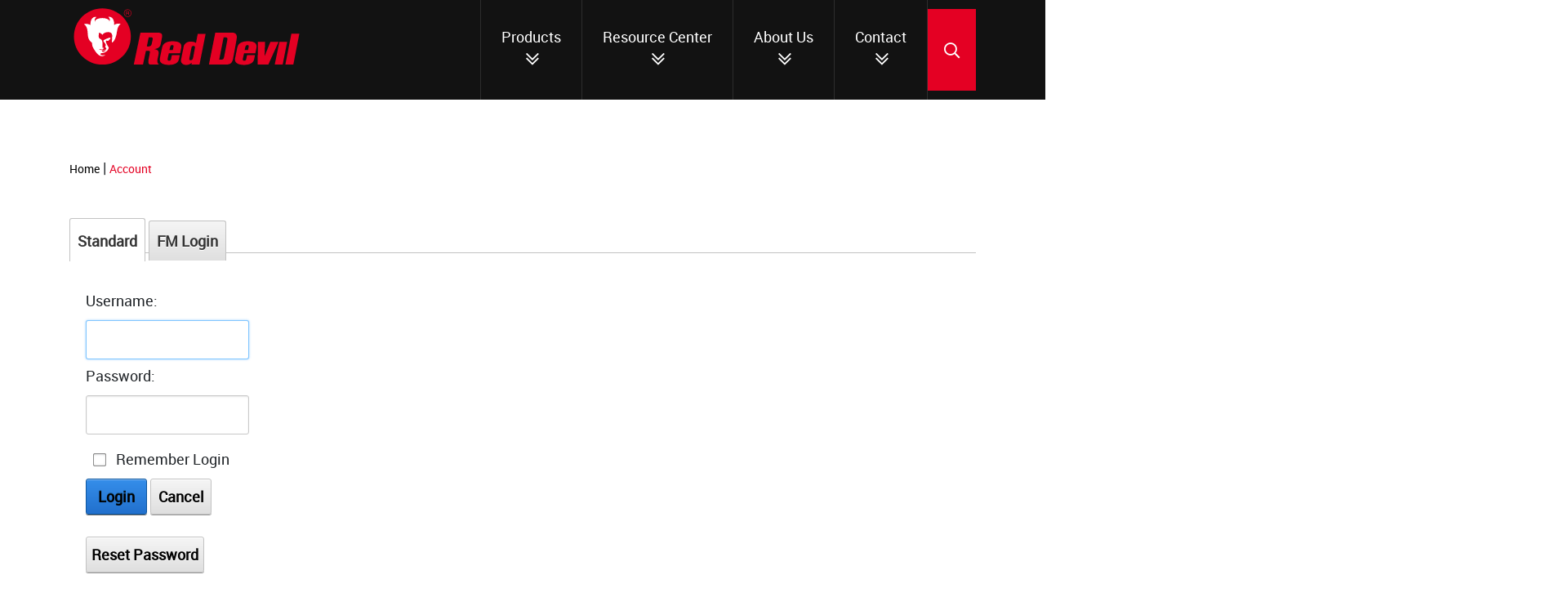

--- FILE ---
content_type: text/html; charset=utf-8
request_url: https://www.reddevil.com/account?returnurl=%2Fterms
body_size: 13047
content:
<!DOCTYPE html>
<html  lang="en-US" class='tab-1122'>
<head id="Head"><!-- Google Tag Manager -->
                <script>(function(w,d,s,l,i){w[l]=w[l]||[];w[l].push({'gtm.start':
                new Date().getTime(),event:'gtm.js'});var f=d.getElementsByTagName(s)[0],
                j=d.createElement(s),dl=l!='dataLayer'?'&l='+l:'';j.async=true;j.src=
                'https://www.googletagmanager.com/gtm.js?id='+i+dl;f.parentNode.insertBefore(j,f);
                })(window,document,'script','dataLayer','GTM-PGCBT6C');</script>
                <!-- End Google Tag Manager --><meta content="text/html; charset=UTF-8" http-equiv="Content-Type" />
<meta name="REVISIT-AFTER" content="1 DAYS" />
<meta name="RATING" content="GENERAL" />
<meta name="RESOURCE-TYPE" content="DOCUMENT" />
<meta content="text/javascript" http-equiv="Content-Script-Type" />
<meta content="text/css" http-equiv="Content-Style-Type" />
<meta name="viewport" content="width=device-width, initial-scale=1.0">
<!-- Meta Pixel Code -->
<script>
!function(f,b,e,v,n,t,s)
{if(f.fbq)return;n=f.fbq=function(){n.callMethod?
n.callMethod.apply(n,arguments):n.queue.push(arguments)};
if(!f._fbq)f._fbq=n;n.push=n;n.loaded=!0;n.version='2.0';
n.queue=[];t=b.createElement(e);t.async=!0;
t.src=v;s=b.getElementsByTagName(e)[0];
s.parentNode.insertBefore(t,s)}(window, document,'script',
'https://connect.facebook.net/en_US/fbevents.js');
fbq('init', '249703314207903');
fbq('track', 'PageView');
</script>
<noscript><img height="1" width="1" style="display:none"
src="https://www.facebook.com/tr?id=249703314207903&ev=PageView&noscript=1"
/></noscript>
<!-- End Meta Pixel Code -->


<title>
	Account
</title><meta id="MetaDescription" name="description" content="Account" /><meta id="MetaRobots" name="robots" content="INDEX, FOLLOW" /><link href="/Resources/Shared/stylesheets/dnndefault/7.0.0/default.css?cdv=715" type="text/css" rel="stylesheet"/><link href="/Portals/_default/admin.css?cdv=715" type="text/css" rel="stylesheet"/><link href="/DesktopModules/Admin/Authentication/module.css?cdv=715" type="text/css" rel="stylesheet"/><link href="/Resources/Search/SearchSkinObjectPreview.css?cdv=715" type="text/css" rel="stylesheet"/><link href="/Portals/0/portal.css?cdv=715" type="text/css" rel="stylesheet"/><link href="/Resources/Libraries/bootstrap/04_01_03/css/bootstrap.min.css?cdv=715" type="text/css" rel="stylesheet"/><link href="/Resources/Libraries/font-awesome/05_15_01/css/fontawesome.min.css?cdv=715" type="text/css" rel="stylesheet"/><link href="/Resources/Libraries/font-awesome/05_15_01/css/regular.min.css?cdv=715" type="text/css" rel="stylesheet"/><link href="/Resources/Libraries/font-awesome/05_15_01/css/solid.min.css?cdv=715" type="text/css" rel="stylesheet"/><link href="/Resources/Libraries/font-awesome/05_15_01/css/brands.min.css?cdv=715" type="text/css" rel="stylesheet"/><link href="/Resources/Libraries/font-awesome/05_15_01/css/duotone.min.css?cdv=715" type="text/css" rel="stylesheet"/><link href="/Resources/Libraries/font-awesome/05_15_01/css/light.min.css?cdv=715" type="text/css" rel="stylesheet"/><link href="/Resources/Libraries/offcanmenu/02_00_08/css/off-can-menu.css?cdv=715" type="text/css" rel="stylesheet"/><link href="/Portals/_default/skins/red-devil-theme/css/application.css?cdv=715" type="text/css" rel="stylesheet"/><script src="https://code.jquery.com/jquery-3.5.1.min.js?cdv=715" type="text/javascript"></script><script src="https://code.jquery.com/jquery-migrate-3.2.0.min.js?cdv=715" type="text/javascript"></script><script src="https://ajax.googleapis.com/ajax/libs/jqueryui/1.12.1/jquery-ui.min.js?cdv=715" type="text/javascript"></script><script src="https://cdnjs.cloudflare.com/ajax/libs/knockout/3.4.1/knockout-min.js?cdv=715" type="text/javascript"></script><script type="text/javascript">
	if (typeof ko == 'undefined') {document.write('<script src="/Resources/libraries/Knockout/03_04_01/knockout.js" type="text/javascript"></' + 'script>');}
</script><script type="text/javascript">
	if (typeof jQuery == 'undefined') {document.write('<script src="/Resources/libraries/jQuery/03_05_01/jquery.js" type="text/javascript"></' + 'script>');}
</script><link rel='SHORTCUT ICON' href='/Portals/0/favicon.ico?ver=iy7xU1jZYbsDX-D4wQUNjw%3d%3d' type='image/x-icon' /></head>
<body id="Body"><!-- Google Tag Manager (noscript) -->
                <noscript><iframe src='https://www.googletagmanager.com/ns.html?id=GTM-PGCBT6C'
                height='0' width='0' style='display:none;visibility:hidden'></iframe></noscript>
                <!-- End Google Tag Manager(noscript) -->

    <form method="post" action="/account?returnurl=%2Fterms" id="Form" enctype="multipart/form-data">
<div class="aspNetHidden">
<input type="hidden" name="__EVENTTARGET" id="__EVENTTARGET" value="" />
<input type="hidden" name="__EVENTARGUMENT" id="__EVENTARGUMENT" value="" />
<input type="hidden" name="__VIEWSTATE" id="__VIEWSTATE" value="RoPUGdZVzzxKrQGXENqqkgfskq1oyvsXlc0BHbWrw1+FhBKVqkO3u4S69mh4O2tQasmbrwceHNt2IEJ5evYRWSo1ketKEZec6BCZzgs6vuwZulUO7XhuD0+OoD91cQVQf/DmYuwtXrTk+BSRpDp5+FvIYgJbC1SQaIwCmCNSfYHRewT6vf9pvdyh6mu1+JUe9anCkhiSSTe+Urd8pM+ocx3SndnUbhkshvwGNzCMKSSQXQTH3QG/Gzqcr0syWFVfUbjRWBnf6V9momZrKAETFAuf8TQEEwV/rVItxCsLBgmDnjZkrSFgzL3f/X1E27OXnCVGvaHf1VDBlzrL616eRY1SOSbVtWdfOdlLNxs8gfijeNs9EC/4c76X1prpfJZH1x0IMg5eaTmAyMSOCZQEGQr24tXXB2muVCwY7nkPwIteMt25bodsu3S0n8gtMMBhtxdk8IL6vtvmR85dNMowvo91fyAryBJObHsFo4b7H2VtXUVKwVaQMQRVIVAfrKpd9gWpfmbdfoJBiXxnnjV4LC2FJK911PRM9V/vkoTu3+1Q2gKA2C6s1Ijeok3hlG8elgQw10PKq7O11NYb5jAHxIDGQuqnVIVOjp5aefd9ApS5x6TKpzIh8DhPOCC/UhrAC84U0R7UBSvWia2ISdYjYwjPxCFhCiSkuBmR3Tq2pUT6hX2GXzJNOrs0MDmFwtgsZefu1jQNVDc+sz8zKjv/YyBjLofkl637xk1OnXuhnr5VQz9WeahbfuAbKojjGy7UGUSCrQwks25M+hnQWAEXnoLrgbNKw/1CfJhwZnWU/715rbi1YA7lssNLLxtmvOZ9wK6lelsZ1jxAlmjf0xsyt/2FWoscRQ2gIlAGAfAuPjkwdfwfKZmw1BsLNqJ3151LjUTmoWVGUyYmVaaCCdFeJtDI6Vj/23oSo3Ttkyvh6OGQCGRtN1SZ9ur6gLr9coB3Oy0T4xvowfn9NS6w8Mn0kRdrHpsRBlS5MmiW48diObaBkorG0HUBfWcg1LF7g/mo7/dE5Tk5/bXbFcd9eTCoPJUF3iSinR3nCH04O1AhQLxA008u2tNA7yb8oQhL/gOyRfXhc/aUCXropYXbCaCFwapfx8yyZxsOf5c7887eabPZj/VG3RMrCK0tSq+r5vI18n9euleSPJq/21bH2F2V//zL/oH/geYSXQBTylzcIR8ktjRU17Vx0KS6hp5mSfHCWauUUzFfvzTdz9wwOty8csZHr83KjOvfYrvIzvSq5i9Z39xAVlBs/Dww7HcsQmA3QxjMS+CW6sPwglRrqswcEtItM34=" />
</div>

<script type="text/javascript">
//<![CDATA[
var theForm = document.forms['Form'];
if (!theForm) {
    theForm = document.Form;
}
function __doPostBack(eventTarget, eventArgument) {
    if (!theForm.onsubmit || (theForm.onsubmit() != false)) {
        theForm.__EVENTTARGET.value = eventTarget;
        theForm.__EVENTARGUMENT.value = eventArgument;
        theForm.submit();
    }
}
//]]>
</script>


<script src="https://ajax.aspnetcdn.com/ajax/4.6/1/WebForms.js" type="text/javascript"></script>
<script type="text/javascript">
//<![CDATA[
window.WebForm_PostBackOptions||document.write('<script type="text/javascript" src="/WebResource.axd?d=pynGkmcFUV1X2vDFQ2e8nasQwQBvPQqrL4u-OtwFKDN3-tK6A-o8kR0ZLis1&amp;t=638901593280000000"><\/script>');//]]>
</script>



<script src="https://ajax.aspnetcdn.com/ajax/4.6/1/MicrosoftAjax.js" type="text/javascript"></script>
<script type="text/javascript">
//<![CDATA[
(window.Sys && Sys._Application && Sys.Observer)||document.write('<script type="text/javascript" src="/ScriptResource.axd?d=NJmAwtEo3Ioi5OkDKtAMrcW8sd8YGqN16fnhCXi2yy7e8KibZ4F-s1Iei9ih75pZudaappQyKzqShftbt78tGl04Pxcppu6IGGC_uTCW1_XqLerv3muUnZ_EXljV2IHYx_sZHQ2&t=32e5dfca"><\/script>');//]]>
</script>

<script src="https://ajax.aspnetcdn.com/ajax/4.6/1/MicrosoftAjaxWebForms.js" type="text/javascript"></script>
<script type="text/javascript">
//<![CDATA[
(window.Sys && Sys.WebForms)||document.write('<script type="text/javascript" src="/ScriptResource.axd?d=dwY9oWetJoKBviZDVYR0X6XCKbYmtrHxmNVyP28lQQFlOBsydO3VrMv9q8_oGtIyzgMLE6hK1lV3Y0gKEhM-aKfYr-y_Bnmgmd7SI9sNh3wa_Q8Cnny7o1GDjpLA1c6GFUNpguAlsfnXtbWi0&t=32e5dfca"><\/script>');//]]>
</script>

<div class="aspNetHidden">

	<input type="hidden" name="__VIEWSTATEGENERATOR" id="__VIEWSTATEGENERATOR" value="CA0B0334" />
	<input type="hidden" name="__VIEWSTATEENCRYPTED" id="__VIEWSTATEENCRYPTED" value="" />
	<input type="hidden" name="__EVENTVALIDATION" id="__EVENTVALIDATION" value="AYbpDu1ZjUYOKrtE3HBSsW2KTDiqFwaSxkeia8qjFIS4MKbZlKDE3J+sK7NeFEkvxbnnmpJXGwY2XPqysOyb3VV6AmMYEu6IVziYObCRDdVIjDd4zQXFpqOcLpkWHF+2OrU64Nx71lNd3KU6wHqaNLgLcuoEuhqYLsY/tOgVJ0lBTgENkJsZ4uNbVgBbneAR7R2I4K4XYi9q6IwiGBL26ztFbl7jhqozdnal700Y2BNV3l67qHhlRRT6RdjnK3ayqNAZqg==" />
</div><script src="/js/dnn.js?cdv=715" type="text/javascript"></script><script src="/js/dnn.controls.js?cdv=715" type="text/javascript"></script><script src="/js/dnn.modalpopup.js?cdv=715" type="text/javascript"></script><script src="/Resources/Shared/Scripts/jquery/jquery.hoverIntent.min.js?cdv=715" type="text/javascript"></script><script src="/js/dnncore.js?cdv=715" type="text/javascript"></script><script src="/Resources/Search/SearchSkinObjectPreview.js?cdv=715" type="text/javascript"></script><script src="/js/dnn.servicesframework.js?cdv=715" type="text/javascript"></script><script src="/js/dnn.controls.dnntabstrip.js?cdv=715" type="text/javascript"></script><script src="/Resources/Shared/Scripts/dnn.jquery.js?cdv=715" type="text/javascript"></script><script src="/Portals/_default/skins/red-devil-theme/js/application.js?cdv=715" type="text/javascript"></script><script type="text/javascript">
//<![CDATA[
Sys.WebForms.PageRequestManager._initialize('ScriptManager', 'Form', ['tdnn$ctr1477$Login_UP','dnn_ctr1477_Login_UP'], [], [], 90, '');
//]]>
</script>

        
        
        

<!-- Access JavascriptLibraries -->

<!-- Dependency Includes -->

<!--CDF(JS-LIBRARY|bootstrap,4.1.3,LatestMinor)-->

<!--CDF(JS-LIBRARY|knockout,3.4.1,LatestMinor)-->

<!--CDF(JS-LIBRARY|knockout.validation,2.0.3,LatestMinor)-->
<!--CDF(Css|/Resources/Libraries/bootstrap/04_01_03/css/bootstrap.min.css?cdv=715|DnnPageHeaderProvider|100)-->
<!--CDF(Css|/Resources/Libraries/font-awesome/05_15_01/css/fontawesome.min.css?cdv=715|DnnPageHeaderProvider|100)-->
<!--CDF(Css|/Resources/Libraries/font-awesome/05_15_01/css/regular.min.css?cdv=715|DnnPageHeaderProvider|100)-->
<!--CDF(Css|/Resources/Libraries/font-awesome/05_15_01/css/solid.min.css?cdv=715|DnnPageHeaderProvider|100)-->
<!--CDF(Css|/Resources/Libraries/font-awesome/05_15_01/css/brands.min.css?cdv=715|DnnPageHeaderProvider|100)-->
<!--
<!--CDF(Css|/Resources/Libraries/font-awesome/05_15_01/css/duotone.min.css?cdv=715|DnnPageHeaderProvider|100)-->
<!--CDF(Css|/Resources/Libraries/font-awesome/05_15_01/css/light.min.css?cdv=715|DnnPageHeaderProvider|100)-->
-->

<!--CDF(JS-LIBRARY|offcanmenu,2.0.8,LatestMinor)-->
<!--CDF(Css|/Resources/Libraries/offcanmenu/02_00_08/css/off-can-menu.css?cdv=715|DnnPageHeaderProvider|100)-->


<div id="ControlPanelWrapper">
    

</div>

<header class="site-header" id="hideAwayHeader">
    <div class="container">
        <div class="left-header">
            <div class="logo-wrapper">
                <a href="/">
                    <img src="/Portals/0/Images/logo.png" alt="Site Logo" />
                </a>
            </div>
        </div>
        <div class="right-header">
            <div class="header-menu">
                




<nav class="horiz-menu">
            <ul class="top-level">
                <li >
                        <a href="https://www.reddevil.com/products" title="Products" target=""><span>Products</span></a>

                            <div class="drop-down megamenu-dropdown">
            <ul>
                        <li >
                                <span>Products</span>

                                    <ul class="fly-out">
                <li >
                        <a href="/products?category=silicone-sealants" title="Silicone Sealants" target=""><span>Silicone Sealants</span></a>

                    
                </li>
                <li >
                        <a href="/products?category=acrylic-caulks" title="Acrylic Caulks" target=""><span>Acrylic Caulks</span></a>

                    
                </li>
                <li >
                        <a href="/products?category=spackling" title="Spackling Compounds" target=""><span>Spackling Compounds</span></a>

                    
                </li>
                <li >
                        <a href="/products?category=foams" title="PU Foam Sealants" target=""><span>PU Foam Sealants</span></a>

                    
                </li>
                <li >
                        <a href="/products?category=adhesives" title="Construction Adhesives" target=""><span>Construction Adhesives</span></a>

                    
                </li>
                <li >
                        <a href="/products?category=specialty-sealants" title="Specialty Sealants" target=""><span>Specialty Sealants</span></a>

                    
                </li>
                <li >
                        <a href="/products?category=tile-grout" title="Tile Grout" target=""><span>Tile Grout</span></a>

                    
                </li>
                <li >
                        <a href="/products?category=duct-sealants" title="Duct Sealants" target=""><span>Duct Sealants</span></a>

                    
                </li>
                <li >
                        <a href="/products?category=caulk-guns" title="Caulk Guns" target=""><span>Caulk Guns</span></a>

                    
                </li>
                <li >
                        <a href="/products?category=putty-knives" title="Joint Knives" target=""><span>Joint Knives</span></a>

                    
                </li>
                <li >
                        <a href="/products?category=paint-scrapers" title="Paint Scrapers" target=""><span>Paint Scrapers</span></a>

                    
                </li>
                <li >
                        <a href="/products?category=wire-brushes" title="Wire Brushes" target=""><span>Wire Brushes</span></a>

                    
                </li>
                <li >
                        <a href="/products?category=glass-scrapers" title="Glass Scrapers" target=""><span>Glass Scrapers</span></a>

                    
                </li>
                <li >
                        <a href="/products?category=steel-wool" title="Steel Wool" target=""><span>Steel Wool</span></a>

                    
                </li>
                <li >
                        <a href="/products?category=utility-knives" title="Utility Knives" target=""><span>Utility Knives</span></a>

                    
                </li>
        </ul>

                        </li>
                        <li >
                                <span>By Project</span>

                                    <ul class="fly-out">
                <li >
                        <a href="/products?category=window-door&amp;show=true" title="Window &amp; Door" target=""><span>Window &amp; Door</span></a>

                    
                </li>
                <li >
                        <a href="/products?category=kitchen-bath" title="Kitchen &amp; Bath" target=""><span>Kitchen &amp; Bath</span></a>

                    
                </li>
                <li >
                        <a href="/products?category=patch-repair&amp;show=true" title="Patch &amp; Repair" target=""><span>Patch &amp; Repair</span></a>

                    
                </li>
                <li >
                        <a href="/products?category=roof-gutter" title="Roof &amp; Gutter" target=""><span>Roof &amp; Gutter</span></a>

                    
                </li>
                <li >
                        <a href="/products?category=paint" title="Paint &amp; Finishing" target=""><span>Paint &amp; Finishing</span></a>

                    
                </li>
                <li >
                        <a href="/products?category=resurfacing-tools" title="Resurfacing" target=""><span>Resurfacing</span></a>

                    
                </li>
                <li >
                        <a href="/products?category=concrete-asphalt-roof-gutter" title="Concrete &amp; Asphalt Repair" target=""><span>Concrete &amp; Asphalt Repair</span></a>

                    
                </li>
                <li >
                        <a href="/products?category=flooring-tools" title="Floor Repair &amp; Install" target=""><span>Floor Repair &amp; Install</span></a>

                    
                </li>
                <li >
                        <a href="/products?category=glazier-tools-glass-scrapers-knives" title="Glass Repair &amp; Install" target=""><span>Glass Repair &amp; Install</span></a>

                    
                </li>
                <li >
                        <a href="/products?category=drywall-wallcovering-tools" title="Drywall &amp; Wallcovering" target=""><span>Drywall &amp; Wallcovering</span></a>

                    
                </li>
                <li >
                        <a href="/products?category=industrial-commercial" title="Industrial" target=""><span>Industrial</span></a>

                    
                </li>
                <li >
                        <a href="/products?category=hvac" title="HVAC" target=""><span>HVAC</span></a>

                    
                </li>
        </ul>

                        </li>
                        <li >
                                <span>Featured Brands</span>

                                    <ul class="fly-out">
                <li >
                        <a href="https://fixafloorworldwide.com/" title="Fix-A-Floor&#174;" target=""><span>Fix-A-Floor&#174;</span></a>

                    
                </li>
                <li >
                        <a href="/products?category=onetime" title="ONETIME&#174;" target=""><span>ONETIME&#174;</span></a>

                    
                </li>
                <li >
                        <a href="/products?category=foam-fill" title="Foam &amp; Fill&#174;" target=""><span>Foam &amp; Fill&#174;</span></a>

                    
                </li>
                <li >
                        <a href="/products?category=create-a-color" title="Create-A-Color&#174;" target=""><span>Create-A-Color&#174;</span></a>

                    
                </li>
                <li >
                        <a href="/products?category=lifetime" title="LIFETIME&#174;" target=""><span>LIFETIME&#174;</span></a>

                    
                </li>
        </ul>

                        </li>
            </ul>
        </div>

                </li>
                <li >
                        <a href="https://www.reddevil.com/resource-center" title="Resource Center" target=""><span>Resource Center</span></a>

                            <ul class="drop-down">
                <li >
                        <a href="https://www.reddevil.com/resource-center/blog-how-to" title="Blog &amp; How To" target=""><span>Blog &amp; How To</span></a>

                    
                </li>
                <li >
                        <a href="https://www.reddevil.com/resource-center/dealer-resources" title="Dealer Resources" target=""><span>Dealer Resources</span></a>

                    
                </li>
        </ul>

                </li>
                <li >
                        <a href="https://www.reddevil.com/about-us" title="About Us" target=""><span>About Us</span></a>

                            <ul class="drop-down">
                <li >
                        <a href="https://www.reddevil.com/about-us/150-year-anniversary" title="150 Year Anniversary" target=""><span>150 Year Anniversary</span></a>

                    
                </li>
                <li >
                        <a href="https://www.reddevil.com/about-us/our-green-initiative" title="Our Green Initiative" target=""><span>Our Green Initiative</span></a>

                    
                </li>
        </ul>

                </li>
                <li >
                        <a href="https://www.reddevil.com/contact" title="Contact" target=""><span>Contact</span></a>

                            <ul class="drop-down">
                <li >
                        <a href="https://www.reddevil.com/contact/where-to-buy" title="Where to Buy" target=""><span>Where to Buy</span></a>

                    
                </li>
        </ul>

                </li>
           
        </ul>

</nav>
            </div>
             <div class="search-icon">
                <span class="far fa-search" aria-hidden="true"></span>
            </div>
        </div>
    </div>
    <div class="search-wrap">
        <span id="dnn_DnnSearch_ClassicSearch">
    
    
    <span class="searchInputContainer" data-moreresults="See More Results" data-noresult="No Results Found">
        <input name="dnn$DnnSearch$txtSearch" type="text" maxlength="255" size="20" id="dnn_DnnSearch_txtSearch" class="NormalTextBox" aria-label="Search" autocomplete="off" placeholder="Search..." />
        <a class="dnnSearchBoxClearText" title="Clear search text"></a>
    </span>
    <a id="dnn_DnnSearch_cmdSearch" class="SkinObject" href="javascript:__doPostBack(&#39;dnn$DnnSearch$cmdSearch&#39;,&#39;&#39;)">SEARCH</a>
</span>


<script type="text/javascript">
    $(function() {
        if (typeof dnn != "undefined" && typeof dnn.searchSkinObject != "undefined") {
            var searchSkinObject = new dnn.searchSkinObject({
                delayTriggerAutoSearch : 400,
                minCharRequiredTriggerAutoSearch : 2,
                searchType: 'S',
                enableWildSearch: true,
                cultureCode: 'en-US',
                portalId: -1
                }
            );
            searchSkinObject.init();
            
            
            // attach classic search
            var siteBtn = $('#dnn_DnnSearch_SiteRadioButton');
            var webBtn = $('#dnn_DnnSearch_WebRadioButton');
            var clickHandler = function() {
                if (siteBtn.is(':checked')) searchSkinObject.settings.searchType = 'S';
                else searchSkinObject.settings.searchType = 'W';
            };
            siteBtn.on('change', clickHandler);
            webBtn.on('change', clickHandler);
            
            
        }
    });
</script>

    </div>
</header>


<section class="interior">
     <div class="banner-img">
            <img src="" />       
        </div>
    <div class="container">
        <div class="site-breadcrumb">
            <span id="dnn_dnnBreadcrumb_lblBreadCrumb" itemprop="breadcrumb" itemscope="" itemtype="https://schema.org/breadcrumb"><span itemscope itemtype="http://schema.org/BreadcrumbList"><span itemprop="itemListElement" itemscope itemtype="http://schema.org/ListItem"><a href="https://www.reddevil.com/" class="SkinObject" itemprop="item" ><span itemprop="name">Home</span></a><meta itemprop="position" content="1" /></span> | <span itemprop="itemListElement" itemscope itemtype="http://schema.org/ListItem"><a href="https://www.reddevil.com/account" class="SkinObject" itemprop="item"><span itemprop="name">Account</span></a><meta itemprop="position" content="2" /></span></span></span>
        </div>
        <div id="dnn_ContentPane"><div class="DnnModule DnnModule-Authentication DnnModule-1477"><a name="1477"></a>

<div class="container-footer-top">
    
    <div id="dnn_ctr1477_ContentPane"><!-- Start_Module_1477 --><div id="dnn_ctr1477_ModuleContent" class="DNNModuleContent ModAuthenticationC">
	<div id="dnn_ctr1477_Login_UP">
		
<div class="dnnForm dnnLogin dnnClear">
    <div id="dnn_ctr1477_Login_pnlLogin">
			
        <div class="loginContent">
            <div id="dnn_ctr1477_Login_tsLogin">
				<div  id="dnn_ctr1477_Login_tsLogin_lc" class="LoginTabGroup">
					<span id="dnn_ctr1477_Login_DNN_l" class="LoginTabSelected">Standard</span><span id="dnn_ctr1477_Login_GoogleOidc_l" class="LoginTab">FM Login</span>
				</div ><div id="dnn_ctr1477_Login_tsLogin_c" class="LoginContainerGroup">
					<div id="dnn_ctr1477_Login_DNN" class="LoginContainer">
						
<div class="dnnForm dnnLoginService dnnClear">
    <div class="dnnFormItem">
		<div class="dnnLabel">
			<label for="dnn_ctr1477_Login_DNN_Login_DNN_txtUsername" id="dnn_ctr1477_Login_DNN_Login_DNN_plUsername" class="dnnFormLabel">Username:</label>
		</div>        
        <input name="dnn$ctr1477$Login$DNN$Login_DNN$txtUsername" type="text" id="dnn_ctr1477_Login_DNN_Login_DNN_txtUsername" AUTOCOMPLETE="off" />
    </div>
    <div class="dnnFormItem">
		<div class="dnnLabel">
			<label for="dnn_ctr1477_Login_DNN_Login_DNN_txtPassword" id="dnn_ctr1477_Login_DNN_Login_DNN_plPassword" class="dnnFormLabel">Password:</label>
		</div>
        <input name="dnn$ctr1477$Login$DNN$Login_DNN$txtPassword" type="password" id="dnn_ctr1477_Login_DNN_Login_DNN_txtPassword" AUTOCOMPLETE="off" />
    </div>
    
    
    	<div class="dnnFormItem">
		<span id="dnn_ctr1477_Login_DNN_Login_DNN_lblLoginRememberMe" class="dnnFormLabel"></span>
		<span class="dnnLoginRememberMe"><input id="dnn_ctr1477_Login_DNN_Login_DNN_chkCookie" type="checkbox" name="dnn$ctr1477$Login$DNN$Login_DNN$chkCookie" /><label for="dnn_ctr1477_Login_DNN_Login_DNN_chkCookie">Remember Login</label></span>
	</div>
    <div class="dnnFormItem">
        <span id="dnn_ctr1477_Login_DNN_Login_DNN_lblLogin" class="dnnFormLabel"></span>
        <a id="dnn_ctr1477_Login_DNN_Login_DNN_cmdLogin" title="Login" class="dnnPrimaryAction" href="javascript:__doPostBack(&#39;dnn$ctr1477$Login$DNN$Login_DNN$cmdLogin&#39;,&#39;&#39;)">Login</a>
		<a id="dnn_ctr1477_Login_DNN_Login_DNN_cancelLink" class="dnnSecondaryAction" CausesValidation="false" href="/terms">Cancel</a>        
    </div>
    <div class="dnnFormItem">
        <span class="dnnFormLabel">&nbsp;</span>
        <div class="dnnLoginActions">
            <ul class="dnnActions dnnClear">
                                
                <li id="dnn_ctr1477_Login_DNN_Login_DNN_liPassword"><a id="dnn_ctr1477_Login_DNN_Login_DNN_passwordLink" class="dnnSecondaryAction" onclick="return dnnModal.show(&#39;https://www.reddevil.com/account/ctl/sendpassword?returnurl=https://www.reddevil.com/account&amp;popUp=true&#39;,/*showReturn*/true,300,650,true,&#39;&#39;)" href="https://www.reddevil.com/account/ctl/sendpassword?returnurl=https://www.reddevil.com/account">Reset Password</a></li>
            </ul>
        </div>
    </div>
</div>

    <script type="text/javascript">
        /*globals jQuery, window, Sys */
        (function ($, Sys) {
            const disabledActionClass = "dnnDisabledAction";
            const actionLinks = $('a[id^="dnn_ctr1477_Login_Login_DNN"]');
            function isActionDisabled($el) {
                return $el && $el.hasClass(disabledActionClass);
            }
            function disableAction($el) {
                if ($el == null || $el.hasClass(disabledActionClass)) {
                    return;
                }
                $el.addClass(disabledActionClass);
            }
            function enableAction($el) {
                if ($el == null) {
                    return;
                }
                $el.removeClass(disabledActionClass);
            }
            function setUpLogin() {                
                $.each(actionLinks || [], function (index, action) {
                    var $action = $(action);
                    $action.click(function () {
                        var $el = $(this);
                        if (isActionDisabled($el)) {
                            return false;
                        }
                        disableAction($el);
                    });
                });
            }
		
            $(document).ready(function () {
                $(document).on('keydown', '.dnnLoginService', function (e) {
                    if ($(e.target).is('input:text,input:password') && e.keyCode === 13) {
                        var $loginButton = $('#dnn_ctr1477_Login_Login_DNN_cmdLogin');
                        if (isActionDisabled($loginButton)) {
                            return false;
                        }
                        disableAction($loginButton);
                        window.setTimeout(function () { eval($loginButton.attr('href')); }, 100);
                        e.preventDefault();
                        return false;
                    }
                });

                setUpLogin();
                Sys.WebForms.PageRequestManager.getInstance().add_endRequest(function () {
                    $.each(actionLinks || [], function (index, item) {
                        enableAction($(item));
                    });
                    setUpLogin();
                });
            });
        }(jQuery, window.Sys));
    </script>


					</div><div id="dnn_ctr1477_Login_GoogleOidc" class="LoginContainer" style="display:none;">
						<div id="dnn_ctr1477_Login_GoogleOidc_Login_GoogleOidc_pnl">
							
    <div class="dnnForm">
    <div class="dnnFormItem">
      <div class="dnnLabel">
        <label></label>
      </div>      
      <input type="submit" name="dnn$ctr1477$Login$GoogleOidc$Login_GoogleOidc$btnGoogle" value="Continue with Google" onclick="javascript:WebForm_DoPostBackWithOptions(new WebForm_PostBackOptions(&quot;dnn$ctr1477$Login$GoogleOidc$Login_GoogleOidc$btnGoogle&quot;, &quot;&quot;, true, &quot;&quot;, &quot;&quot;, false, false))" id="dnn_ctr1477_Login_GoogleOidc_Login_GoogleOidc_btnGoogle" />
    </div>
  </div>

						</div>
<style>
    .dnnLogin .LoginTabGroup {
        height: 40px;
        margin: 0 0 35px 0;
    }
.LoginContainerGroup {
    padding: 8px 20px;
}
</style>
					</div>
				</div>
			</div>
            
            <div class="dnnSocialRegistration">
                <div id="socialControls">
                    <ul class="buttonList">
                        
                    </ul>
                </div>
            </div>
        </div>
    
		</div>
    
    
    
    
    
</div>
	</div><div id="dnn_ctr1477_Login_UP_Prog" style="display:none;">
		<div class="dnnLoading dnnPanelLoading"></div>
	</div>
</div><!-- End_Module_1477 --></div>
</div>

</div></div>
        <div class="row">
            <div id="dnn_TriCol1Pane" class="col-12 col-lg-4 DNNEmptyPane"></div>
            <div id="dnn_TriCol2Pane" class="col-12 col-lg-4 DNNEmptyPane"></div>
            <div id="dnn_TriCol3Pane" class="col-12 col-lg-4 DNNEmptyPane"></div>
        </div>
        <div id="dnn_MiddlePane" class="DNNEmptyPane"></div>
        <div class="row">
            <div id="dnn_LeftContentPane" class="col-12 col-lg-8 DNNEmptyPane"></div>
            <div id="dnn_RightPane" class="col-12 col-lg-4 DNNEmptyPane"></div>
        </div>
         <div class="row">
            <div id="dnn_leftWidePane" class="col-12 col-lg-9 DNNEmptyPane"></div>
            <div id="dnn_RightNarrowPane" class="col-12 col-lg-3 DNNEmptyPane"></div>
        </div>
        <div class="row">
            <div id="dnn_LeftPane" class="col-12 col-lg-4 DNNEmptyPane"></div>
            <div id="dnn_RightContentPane" class="col-12 col-lg-8 DNNEmptyPane"></div>
        </div>
        <div class="row">
            <div id="dnn_LeftHalfPane" class="col-12 col-lg-6 DNNEmptyPane"></div>
            <div id="dnn_RightHalfPane" class="col-12 col-lg-6 DNNEmptyPane"></div>
        </div>
        <div class="row">
            <div id="dnn_TriColLeftPane" class="col-12 col-lg-4 DNNEmptyPane"></div>
            <div id="dnn_TriColMiddlePane" class="col-12 col-lg-4 DNNEmptyPane"></div>
            <div id="dnn_TriColRightPane" class="col-12 col-lg-4 DNNEmptyPane"></div>
        </div>
        <div class="row">
            <div id="dnn_QuadCol1Pane" class="col-12 col-lg-3 DNNEmptyPane"></div>
            <div id="dnn_QuadCol2Pane" class="col-12 col-lg-3 DNNEmptyPane"></div>
            <div id="dnn_QuadCol3Pane" class="col-12 col-lg-3 DNNEmptyPane"></div>
            <div id="dnn_QuadCol4Pane" class="col-12 col-lg-3 DNNEmptyPane"></div>
        </div>
        <div id="dnn_BottomPane" class="DNNEmptyPane"></div>
    </div>
</section>



<footer class="site-footer">
    <div class="container top-footer">
        <div class="row">
            <div class="col-12 col-sm-6">
                <div id="dnn_FooterLeftPane"><div class="DnnModule DnnModule-DNN_HTML DnnModule-1495"><a name="1495"></a>

<div class="container-footer-top">
    <img id="dnn_ctr1495_dnnIcon_imgIcon" src="/Portals/0/House_Interior.png?ver=oLvzFcjur-JDiAHqqqEdWg%3d%3d" alt="Text/HTML" style="border-width:0px;" />
    <div id="dnn_ctr1495_ContentPane"><!-- Start_Module_1495 --><div id="dnn_ctr1495_ModuleContent" class="DNNModuleContent ModDNNHTMLC">
	<div id="dnn_ctr1495_HtmlModule_lblContent" class="Normal">
	<h3>Find the Right Product for Your Project</h3>

<p><a class="btn btn-primary" href="/best-product-for-your-project">Find Your Product</a></p>

</div>

</div><!-- End_Module_1495 --></div>
</div>

</div></div>
            </div>
            <div class="col-12 col-sm-6">
                <div id="dnn_FooterRightPane"><div class="DnnModule DnnModule-DNN_HTML DnnModule-1496"><a name="1496"></a>

<div class="container-footer-top">
    <img id="dnn_ctr1496_dnnIcon_imgIcon" src="/Portals/0/Images/Footer/catalog-2022.jpg?ver=bdNhHiEdlHaazo8xl0eF8Q%3d%3d" alt="Text/HTML" style="border-width:0px;" />
    <div id="dnn_ctr1496_ContentPane"><!-- Start_Module_1496 --><div id="dnn_ctr1496_ModuleContent" class="DNNModuleContent ModDNNHTMLC">
	<div id="dnn_ctr1496_HtmlModule_lblContent" class="Normal">
	<h3>Download the latest Red Devil&reg; Product Catalog</h3>

<p><a class="btn btn-secondary" href="/Portals/0/Documents/Product-Catalog/2025 Product Catalog.pdf?ver=dYeLceftX3BfUq6pB4MVcw%3d%3d" target="_blank">Download Now</a></p>

</div>

</div><!-- End_Module_1496 --></div>
</div>

</div></div>
            </div>
        </div>
    </div>
    <div class="black-bkgd">
        <div class="container bottom-footer">
            <div class="row">
                
                <div class="footer-logo col-6 col-xl-3 col-md-6">
                    <div class="footer-logo-flex">
                        <a href="/"><img src="/Portals/0/Images/logo.png" alt="Site Logo" /></a>
                    </div>
                </a>


                    <div>
                        <span id="dnn_dnnCopyright_lblCopyright" class="SkinObject">&copy;Copyright 2025 Red Devil, Inc.</span>

                        <span>&nbsp;&nbsp;|&nbsp;&nbsp;</span>
                        
<div id="dnn_DnnLogin_loginGroup" class="loginGroup">
    <a id="dnn_DnnLogin_enhancedLoginLink" title="Login" class="LoginLink" onclick="this.disabled=true;" href="https://www.reddevil.com/account?returnurl=%2faccount">Login</a>
</div>

                    </div>
                </div>
                <div class="col-6 col-xl-2 col-md-6 col-xs-6">
                        <span>Pryor, OK</span>
                        <a href="tel:+1-800-423-3845">
                            <span>1-800-423-3845</span>
                        </a>
                        <a href="tel:+1-918-825-5761">
                            <span>1-918-825-5761</span>
                        </a>
                        <a href="mailto:orders@reddevil.com">
                            <span>orders@reddevil.com</span>
                        </a>
                </div>
                <div class="col-6 col-xl-2 col-md-6 col-xs-6">
                    <h4>INFORMATION</h4>
                    <a href="/about-us">
                        <span>About Us</span>
                    </a>
                    <a href="/terms">
                        <span>Legal Notices</span>
                    </a>
                    <a href="/privacy">
                        <span>Privacy Policy</span>
                    </a>
                </div>
                <div class="col-6 col-xl-2 col-md-6 col-xs-6">
                    <h4>Quick Links</h4>
                    <a href="/products/product/painters-caulk-10-1-fl-oz-cartridge-white">
                        <span>Painters Caulking</span>
                    </a>
                    <a href="/products/product/kitchen-bath-siliconized-acrylic-sealant-10-1-fl-oz-cartridge-white">
                        <span>Siliconized Acrylic Caulk</span>
                    </a>
                    <a href="/products/product/professional-dripless-skeleton-caulk-gun">
                        <span>Dripless Caulk Gun</span>
                    </a>
                    <a href="/products/product/paintable-silicone-9-0-fl-oz-cartridge-white">
                        <span>Paintable Silicone Caulk</span>
                    </a>
                    <a href="/products/product/d-seal-1-gallon-tub">
                        <span>Duct Sealant</span>
                    </a>
                </div>
                <div class="col-6 col-xl-2 col-md-6 col-xs-6">
                    <h4>CUSTOMER SERVICE</h4>
                    <a href="/contact">
                        <span>Contact Us</span>
                    </a>
            </div>
        </div>
    </div>
</footer>

<script type="application/ld+json">
{
	"@context": "https://schema.org",
	"@type": "HardwareStore",
	"name": "Red Devil",
	"address": {
		"@type": "PostalAddress",
		"streetAddress": "Red Devil, Inc. 4175 Webb Street",
		"addressLocality": "Pryor",
		"addressRegion": "OK",
		"postalCode": "74361"
	},
	"email": "info@reddevil.com",
	"telePhone": "(918) 825-5744",
	"faxNumber": "(918) 825-5761",
	"url": "https://www.reddevil.com/",
	"priceRange":"$$"

}
</script>
        <input name="ScrollTop" type="hidden" id="ScrollTop" />
        <input name="__dnnVariable" type="hidden" id="__dnnVariable" autocomplete="off" value="`{`__scdoff`:`1`,`sf_siteRoot`:`/`,`sf_tabId`:`1122`,`dnn_ctr1477_Login_tsLogin_json`:`{tabs:[{tcid:\u0027dnn_ctr1477_Login_DNN\u0027,tid:\u0027DNN\u0027},{tcid:\u0027dnn_ctr1477_Login_GoogleOidc\u0027,tid:\u0027GoogleOidc\u0027}],tablabels:[{},{}]}`}" />
        <input name="__RequestVerificationToken" type="hidden" value="KgEXuO6slfkKDtLUB4DDzKFUenk14YmBZIMeWn4oRaIYjcCqoa43Eftrd3Uvqk4EccMDEA2" /><script src="https://cdn.jsdelivr.net/knockout.validation/2.0.3/knockout.validation.min.js?cdv=715" type="text/javascript"></script><script src="/Resources/libraries/bootstrap/04_01_03/bootstrap.min.js?cdv=715" type="text/javascript"></script><script src="/Resources/libraries/offcanmenu/02_00_08/off-can-menu.js?cdv=715" type="text/javascript"></script><script type="text/javascript">
	if (typeof ko.validation.init != 'function') {document.write('<script src="/Resources/libraries/knockout.validation/02_00_03/knockout.validation.js" type="text/javascript"></' + 'script>');}
</script><script type="text/javascript">
	if (typeof bootstrap == 'undefined') {document.write('<script src="/Resources/libraries/bootstrap/04_01_03/bootstrap.min.js" type="text/javascript"></' + 'script>');}
</script>
    

<script type="text/javascript">
//<![CDATA[
__dnn_SetInitialFocus('dnn_ctr1477_Login_DNN_Login_DNN_txtUsername');//]]>
</script>
<script type="text/javascript">dnn.setVar('dnn_ctr1477_Login_tsLogin_p', '{csshover:\'LoginTabHover\',tabs:\'dnn_ctr1477_Login_DNN,dnn_ctr1477_Login_GoogleOidc\',css:\'LoginTab\',csssel:\'LoginTabSelected\',trm:\'0\'}');dnn.controls.initTabStrip($get('dnn_ctr1477_Login_tsLogin'));</script>
<script type="text/javascript">
//<![CDATA[
Sys.Application.add_init(function() {
    $create(Sys.UI._UpdateProgress, {"associatedUpdatePanelId":"dnn_ctr1477_Login_UP","displayAfter":500,"dynamicLayout":true}, null, null, $get("dnn_ctr1477_Login_UP_Prog"));
});
//]]>
</script>
</form>
    <!--CDF(Javascript|/js/dnncore.js?cdv=715|DnnBodyProvider|100)--><!--CDF(Javascript|/js/dnn.modalpopup.js?cdv=715|DnnBodyProvider|50)--><!--CDF(Css|/Resources/Shared/stylesheets/dnndefault/7.0.0/default.css?cdv=715|DnnPageHeaderProvider|5)--><!--CDF(Css|/DesktopModules/Admin/Authentication/module.css?cdv=715|DnnPageHeaderProvider|10)--><!--CDF(Css|/DesktopModules/Admin/Authentication/module.css?cdv=715|DnnPageHeaderProvider|10)--><!--CDF(Css|/Portals/_default/admin.css?cdv=715|DnnPageHeaderProvider|6)--><!--CDF(Css|/Portals/0/portal.css?cdv=715|DnnPageHeaderProvider|35)--><!--CDF(Javascript|/Portals/_default/skins/red-devil-theme/js/application.js?cdv=715|DnnBodyProvider|101)--><!--CDF(Css|/Portals/_default/skins/red-devil-theme/css/application.css?cdv=715|DnnPageHeaderProvider|101)--><!--CDF(Css|/Resources/Search/SearchSkinObjectPreview.css?cdv=715|DnnPageHeaderProvider|10)--><!--CDF(Javascript|/Resources/Search/SearchSkinObjectPreview.js?cdv=715|DnnBodyProvider|100)--><!--CDF(Javascript|/js/dnn.js?cdv=715|DnnBodyProvider|12)--><!--CDF(Javascript|/js/dnn.servicesframework.js?cdv=715|DnnBodyProvider|100)--><!--CDF(Javascript|/js/dnn.controls.js?cdv=715|DnnBodyProvider|45)--><!--CDF(Javascript|/js/dnn.controls.dnntabstrip.js?cdv=715|DnnBodyProvider|100)--><!--CDF(Javascript|/Resources/Shared/Scripts/jquery/jquery.hoverIntent.min.js?cdv=715|DnnBodyProvider|55)--><!--CDF(Javascript|/Resources/Shared/Scripts/jquery/jquery.hoverIntent.min.js?cdv=715|DnnBodyProvider|55)--><!--CDF(Javascript|/Resources/Shared/Scripts/dnn.jquery.js?cdv=715|DnnBodyProvider|100)--><!--CDF(Javascript|/Resources/libraries/bootstrap/04_01_03/bootstrap.min.js?cdv=715|DnnFormBottomProvider|2263)--><!--CDF(Javascript|https://ajax.googleapis.com/ajax/libs/jqueryui/1.12.1/jquery-ui.min.js?cdv=715|DnnPageHeaderProvider|10)--><!--CDF(Javascript|https://code.jquery.com/jquery-migrate-3.2.0.min.js?cdv=715|DnnPageHeaderProvider|6)--><!--CDF(Javascript|https://code.jquery.com/jquery-3.5.1.min.js?cdv=715|DnnPageHeaderProvider|5)--><!--CDF(Javascript|/Resources/libraries/offcanmenu/02_00_08/off-can-menu.js?cdv=715|DnnFormBottomProvider|2321)--><!--CDF(Javascript|https://cdnjs.cloudflare.com/ajax/libs/knockout/3.4.1/knockout-min.js?cdv=715|DnnPageHeaderProvider|260)--><!--CDF(Javascript|https://cdn.jsdelivr.net/knockout.validation/2.0.3/knockout.validation.min.js?cdv=715|DnnFormBottomProvider|261)-->
    
</body>
</html>


--- FILE ---
content_type: text/css
request_url: https://www.reddevil.com/Portals/_default/skins/red-devil-theme/css/application.css?cdv=715
body_size: 18403
content:
[type="text"],[type="password"],[type="date"],[type="datetime"],[type="datetime-local"],[type="month"],[type="week"],[type="email"],[type="number"],[type="search"],[type="tel"],[type="time"],[type="url"],textarea{height:auto}html{overflow-x:hidden}p,h1,h2,h3,h4,h5{letter-spacing:0;margin-top:0}:focus{outline:none}::-moz-focus-inner{border:0}.Head{margin-bottom:0}.btn,button{-webkit-appearance:inherit;outline:0 none !important;transition:background .3s ease 0s, border-color .3s ease 0s, color .3s ease 0s}a,a:link,a:visited,a:active,a:hover,a:focus{cursor:pointer;outline:0 none !important;transition:background .3s ease 0s, border-color .3s ease 0s, color .3s ease 0s}a img,a:link img,a:visited img,a:active img{opacity:1;transition:opacity .3s ease 0s}a:hover img,a:focus img{opacity:.8}hr{border-top:1px solid #2d2d2d}textarea{outline:none}img,iframe{height:auto;max-width:100%}.Normal,.NormalDisabled,.NormalDeleted{color:inherit;font-size:inherit;font-weight:inherit;line-height:inherit}.loginGroup{display:inline-block}select.form-control:not([size]):not([multiple]){height:calc(2.25rem + 2px)}.DnnModule-SearchResults{margin-bottom:40px}.dnnSearchBoxPanel{background:rgba(0,0,0,0);margin:20px 0 40px;max-width:100%;padding:0}.dnnSearchBoxPanel .dnnSearchResultAdvancedTip{display:none}.dnnSearchBoxPanel .dnnSearchBox{align-items:center;background:rgba(0,0,0,0);border:0;box-shadow:none;display:flex;margin:0;padding:0}.dnnSearchBoxPanel .dnnSearchBox .dnnSearchBoxClearAdvanced{display:none}.dnnSearchBoxPanel .dnnSearchBox>input[type="text"],.dnnSearchBoxPanel .dnnSearchBox>input[type="text"]:focus{background:#fff;border:1px solid #ccc;height:auto;left:0;padding:5px 10px;position:relative;right:auto !important;width:100% !important}.dnnSearchBoxPanel .dnnSearchBox>a.dnnSearchBoxClearText{display:none}.dnnSearchBoxPanel .dnnSearchBox>a.dnnSearchButton{align-items:center;background:#e40023;border:1px solid #ccc;border-left:0;display:flex;height:36px;justify-content:center;margin:0;position:relative;right:auto;top:auto;transition:background .3s ease 0s;width:36px}.dnnSearchBoxPanel .dnnSearchBox>a.dnnSearchButton:hover,.dnnSearchBoxPanel .dnnSearchBox>a.dnnSearchButton:focus{background:#2a2a2a}.dnnSearchBoxPanel .dnnSearchBox>a.dnnSearchButton::before{color:#fff;content:"\f002";font-family:"Font Awesome 5 Pro"}.dnnSearchBoxPanel .dnnSearchBox>.dnnSearchBox_advanced{display:none;position:relative;right:auto;top:auto}.dnnSearchBoxPanel .dnnSearchBox>.dnnSearchBox_advanced>.dnnSearchBox_advanced_label{background:none;border:0;height:auto;margin:0;padding:0}.dnnSearchResultPanel{background:rgba(0,0,0,0);display:none;max-width:100%}.dnnSearchResultPanel .dnnRight{margin-right:0}.dnnSearchResultPager.dnnSearchResultPagerTop,.dnnSearchResultPager{margin:0;padding:0}.dnnSearchResultPager.dnnSearchResultPagerTop .dnnLeft,.dnnSearchResultPager .dnnLeft{float:none}.dnnSearchResultPager.dnnSearchResultPagerTop .dnnLeft span,.dnnSearchResultPager .dnnLeft span{font-size:12px;line-height:18px;margin:0}.dnnSearchResultContainer>.dnnSearchResultItem-Subset>.dnnSearchResultItem-Title{display:none}.dnnSearchResultContainer>.dnnSearchResultItem>.dnnSearchResultItem-Title,.dnnSearchResultContainer>.dnnSearchResultItem-Subset>.dnnSearchResultItem-Title{margin-bottom:0 !important}.dnnSearchResultContainer>.dnnSearchResultItem>.dnnSearchResultItem-Link,.dnnSearchResultContainer>.dnnSearchResultItem-Subset>.dnnSearchResultItem-Link{display:none !important}.dnnSearchResultContainer>.dnnSearchResultItem>.dnnSearchResultItem-Description,.dnnSearchResultContainer>.dnnSearchResultItem-Subset>.dnnSearchResultItem-Description{margin-bottom:0 !important}.dnnSearchResultContainer>.dnnSearchResultItem>.dnnSearchResultItem-Description>b,.dnnSearchResultContainer>.dnnSearchResultItem-Subset>.dnnSearchResultItem-Description>b{font-weight:700}.dnnSearchResultContainer>.dnnSearchResultItem>.dnnSearchResultItem-Others>span,.dnnSearchResultContainer>.dnnSearchResultItem>.dnnSearchResultItem-Others>label,.dnnSearchResultContainer>.dnnSearchResultItem-Subset>.dnnSearchResultItem-Others>span,.dnnSearchResultContainer>.dnnSearchResultItem-Subset>.dnnSearchResultItem-Others>label{font-size:12px !important;font-weight:500 !important;line-height:18px !important;margin-bottom:0}.dnnSearchResultContainer>.dnnSearchResultItem>.dnnSearchResultItem-Others .dnnSearchResultItem-sourceLink,.dnnSearchResultContainer>.dnnSearchResultItem>.dnnSearchResultItem-Others label+span,.dnnSearchResultContainer>.dnnSearchResultItem-Subset>.dnnSearchResultItem-Others .dnnSearchResultItem-sourceLink,.dnnSearchResultContainer>.dnnSearchResultItem-Subset>.dnnSearchResultItem-Others label+span{display:none !important}#dnn_DnnSearch_ClassicSearch .searchInputContainer .dnnSearchBoxClearText{display:none}#dnn_DnnSearch_ClassicSearch .searchInputContainer .searchSkinObjectPreview{display:none}#dnn_DnnSearch_ClassicSearch .searchInputContainer .searchSkinObjectPreview>li:first-of-type{border-top:0}@media (min-width: 1350px){.container{max-width:1320px}}@media (min-width: 1550px){.container{max-width:1520px}}.DNNEmptyPane{min-height:0}.fm-form-wrapper{width:100%}.personabar-visible>form{max-width:calc(100% - 80px)}.sc-content-block-menu{display:none !important}@font-face{font-display:swap;font-family:"roboto";src:url("../fonts/roboto.woff2") format("woff2"),url("../fonts/roboto.woff") format("woff")}@font-face{font-display:swap;font-family:"roboto-bold";src:url("../fonts/roboto-bold.woff2") format("woff2"),url("../fonts/roboto-bold.woff") format("woff")}@font-face{font-display:swap;font-family:"roboto-light";src:url("../fonts/roboto-light.woff2") format("woff2"),url("../fonts/roboto-light.woff") format("woff")}@font-face{font-display:swap;font-family:"roboto-condensedbold";src:url("../fonts/roboto-condensedbold.woff2") format("woff2"),url("../fonts/roboto-condensedbold.woff") format("woff")}@font-face{font-display:swap;font-family:"roboto-condensedlightitalic";src:url("../fonts/roboto-condensedlightitalic.woff2") format("woff2"),url("../fonts/roboto-condensedlightitalic.woff") format("woff")}@font-face{font-display:swap;font-family:"RobotoCondensed-BoldItalic";src:url("../fonts/RobotoCondensed-BoldItalic.woff2") format("woff2"),url("../fonts/RobotoCondensed-BoldItalic.woff") format("woff")}@font-face{font-display:swap;font-family:"acumin-pro-regular";src:url("../fonts/acumin-pro-regular.woff2") format("woff2"),url("../fonts/acumin-pro-regular.woff") format("woff")}html,body{font:18px/30px "roboto",sans-serif}p{color:#000;font:18px/30px "roboto",sans-serif;margin:0 0 18px}h1,.h1{color:#000;font:400 clamp(25px, 7.33vw, 45px)/clamp(31px, 7.33vw, 51px) "roboto-condensedbold",sans-serif;margin-bottom:20px}@media (max-width: 1199px){h1,.h1{margin-top:20px}}h2,.h2{color:#000;font:400 clamp(22px, 7.33vw, 40px)/clamp(28px, 7.33vw, 46px) "roboto-condensedbold",sans-serif;margin-bottom:15px}h3,.h3{color:#e40023;font:400 30px/34px "roboto-condensedbold",sans-serif;margin-bottom:8px;margin-top:15px;text-transform:uppercase}h4,.h4{color:#000;font:400 30px/calc(1em + 6px) "roboto",sans-serif;margin-bottom:0}h5,.h5{color:#e40023;font:400 24px/calc(1em + 6px) "roboto",sans-serif;margin-bottom:0}h6,.h6{color:#000;font:400 18px/calc(1em + 6px) "roboto",sans-serif;margin-bottom:0}a,a:link,a:visited,a:active{color:#e40023;text-decoration:none}a:hover,a:focus{color:#000}ul{list-style:circle}ul li::marker{font-size:18px}.pagination .page-link{color:#000}.pagination .page-link:hover{background:#2a2a2a;color:#fff}.title-overlay{border-bottom:1px solid #ccc;font:35px/64px "roboto-condensedbold",sans-serif;margin:80px 0 40px;position:relative;width:100%}.title-overlay>span{background:#fff;left:0;padding:0 15px 0 0;position:absolute;top:-30px}.slick-slider{position:relative;display:block;box-sizing:border-box;-webkit-user-select:none;-moz-user-select:none;-ms-user-select:none;user-select:none;-webkit-touch-callout:none;-khtml-user-select:none;-ms-touch-action:pan-y;touch-action:pan-y;-webkit-tap-highlight-color:transparent}.slick-list{position:relative;display:block;overflow:hidden;margin:0;padding:0}.slick-list:focus{outline:none}.slick-list.dragging{cursor:pointer;cursor:hand}.slick-slider .slick-track,.slick-slider .slick-list{-webkit-transform:translate3d(0, 0, 0);-moz-transform:translate3d(0, 0, 0);-ms-transform:translate3d(0, 0, 0);-o-transform:translate3d(0, 0, 0);transform:translate3d(0, 0, 0)}.slick-track{position:relative;top:0;left:0;display:block;margin-left:auto;margin-right:auto}.slick-track:before,.slick-track:after{display:table;content:''}.slick-track:after{clear:both}.slick-loading .slick-track{visibility:hidden}.slick-slide{display:none;float:left;height:100%;min-height:1px}[dir='rtl'] .slick-slide{float:right}.slick-slide img{display:block}.slick-slide.slick-loading img{display:none}.slick-slide.dragging img{pointer-events:none}.slick-initialized .slick-slide{display:block}.slick-loading .slick-slide{visibility:hidden}.slick-vertical .slick-slide{display:block;height:auto;border:1px solid transparent}.slick-arrow.slick-hidden{display:none}.slick-loading .slick-list{background:#fff url("./ajax-loader.gif") center center no-repeat}@font-face{font-family:'slick';font-weight:normal;font-style:normal;src:url("./fonts/slick.eot");src:url("./fonts/slick.eot?#iefix") format("embedded-opentype"),url("./fonts/slick.woff") format("woff"),url("./fonts/slick.ttf") format("truetype"),url("./fonts/slick.svg#slick") format("svg")}.slick-prev,.slick-next{font-size:0;line-height:0;position:absolute;top:50%;display:block;width:20px;height:20px;padding:0;-webkit-transform:translate(0, -50%);-ms-transform:translate(0, -50%);transform:translate(0, -50%);cursor:pointer;color:transparent;border:none;outline:none;background:transparent}.slick-prev:hover,.slick-prev:focus,.slick-next:hover,.slick-next:focus{color:transparent;outline:none;background:transparent}.slick-prev:hover:before,.slick-prev:focus:before,.slick-next:hover:before,.slick-next:focus:before{opacity:1}.slick-prev.slick-disabled:before,.slick-next.slick-disabled:before{opacity:.25}.slick-prev:before,.slick-next:before{font-family:'slick';font-size:20px;line-height:1;opacity:.75;color:white;-webkit-font-smoothing:antialiased;-moz-osx-font-smoothing:grayscale}.slick-prev{left:-25px}[dir='rtl'] .slick-prev{right:-25px;left:auto}.slick-prev:before{content:'←'}[dir='rtl'] .slick-prev:before{content:'→'}.slick-next{right:-25px}[dir='rtl'] .slick-next{right:auto;left:-25px}.slick-next:before{content:'→'}[dir='rtl'] .slick-next:before{content:'←'}.slick-dotted.slick-slider{margin-bottom:30px}.slick-dots{position:absolute;bottom:-25px;display:block;width:100%;padding:0;margin:0;list-style:none;text-align:center}.slick-dots li{position:relative;display:inline-block;width:20px;height:20px;margin:0 5px;padding:0;cursor:pointer}.slick-dots li button{font-size:0;line-height:0;display:block;width:20px;height:20px;padding:5px;cursor:pointer;color:transparent;border:0;outline:none;background:transparent}.slick-dots li button:hover,.slick-dots li button:focus{outline:none}.slick-dots li button:hover:before,.slick-dots li button:focus:before{opacity:1}.slick-dots li button:before{font-family:'slick';font-size:6px;line-height:20px;position:absolute;top:0;left:0;width:20px;height:20px;content:'•';text-align:center;opacity:.25;color:black;-webkit-font-smoothing:antialiased;-moz-osx-font-smoothing:grayscale}.slick-dots li.slick-active button:before{opacity:.75;color:black}.slick-loading .slick-list{background:#fff url("./ajax-loader.gif") center center no-repeat}@font-face{font-family:'slick';font-weight:normal;font-style:normal;src:url("./fonts/slick.eot");src:url("./fonts/slick.eot?#iefix") format("embedded-opentype"),url("./fonts/slick.woff") format("woff"),url("./fonts/slick.ttf") format("truetype"),url("./fonts/slick.svg#slick") format("svg")}.slick-prev,.slick-next{font-size:0;line-height:0;position:absolute;top:50%;display:block;width:20px;height:20px;padding:0;-webkit-transform:translate(0, -50%);-ms-transform:translate(0, -50%);transform:translate(0, -50%);cursor:pointer;color:transparent;border:none;outline:none;background:transparent}.slick-prev:hover,.slick-prev:focus,.slick-next:hover,.slick-next:focus{color:transparent;outline:none;background:transparent}.slick-prev:hover:before,.slick-prev:focus:before,.slick-next:hover:before,.slick-next:focus:before{opacity:1}.slick-prev.slick-disabled:before,.slick-next.slick-disabled:before{opacity:.25}.slick-prev:before,.slick-next:before{font-family:'slick';font-size:20px;line-height:1;opacity:.75;color:white;-webkit-font-smoothing:antialiased;-moz-osx-font-smoothing:grayscale}.slick-prev{left:-25px}[dir='rtl'] .slick-prev{right:-25px;left:auto}.slick-prev:before{content:'←'}[dir='rtl'] .slick-prev:before{content:'→'}.slick-next{right:-25px}[dir='rtl'] .slick-next{right:auto;left:-25px}.slick-next:before{content:'→'}[dir='rtl'] .slick-next:before{content:'←'}.slick-dotted.slick-slider{margin-bottom:30px}.slick-dots{position:absolute;bottom:-25px;display:block;width:100%;padding:0;margin:0;list-style:none;text-align:center}.slick-dots li{position:relative;display:inline-block;width:20px;height:20px;margin:0 5px;padding:0;cursor:pointer}.slick-dots li button{font-size:0;line-height:0;display:block;width:20px;height:20px;padding:5px;cursor:pointer;color:transparent;border:0;outline:none;background:transparent}.slick-dots li button:hover,.slick-dots li button:focus{outline:none}.slick-dots li button:hover:before,.slick-dots li button:focus:before{opacity:1}.slick-dots li button:before{font-family:'slick';font-size:6px;line-height:20px;position:absolute;top:0;left:0;width:20px;height:20px;content:'•';text-align:center;opacity:.25;color:black;-webkit-font-smoothing:antialiased;-moz-osx-font-smoothing:grayscale}.slick-dots li.slick-active button:before{opacity:.75;color:black}.site-header{background:#121212;left:0;position:fixed;right:0;top:0;transition:transform 0.3s ease 0s;z-index:500}.site-header .container{display:flex;justify-content:space-between}.site-header+*{padding-top:90px}.site-header .logo-wrapper img{margin-top:5px}.site-header .right-header{align-items:center;display:inline-flex}.site-header .right-header .search-icon span{background:#e40023;color:#fff;cursor:pointer;font:400 19px/19px "Font Awesome 5 Pro";padding:40.5px 20px;transition:background 0.3s ease}.site-header .right-header .search-icon span:hover,.site-header .right-header .search-icon span:focus{background:#000}.site-header .search-wrap{background:#000;height:100%;left:0;max-height:0;overflow:hidden;position:absolute;text-align:center;transition:max-height 0.3s ease 0s;width:100vw}.site-header .search-wrap.active{max-height:86px}.site-header .search-wrap .searchInputContainer{width:100%;max-width:69%;margin:0px -5px 0 0}.site-header .search-wrap input{margin:0;padding:17px 0 18px 20px;width:100%}.site-header .search-wrap .SkinObject{background:#e40023;display:inline-block;color:#fff;margin:10px 0;padding:19px 33px 20px 32px;transition:background 0.3s ease}.site-header .search-wrap .SkinObject:hover{background:rgba(228,0,35,0.05)}.site-header .search-wrap .SkinObject span{color:#fff;font:400 24px/24px "roboto",sans-serif}@media (max-width: 1549px){.site-header .header-menu .top-level>li>a{padding:35px 25px}.site-header ul.top-level li a{align-items:center;display:flex;flex-direction:column;justify-content:center;text-align:center}.site-header ul.top-level li a::after{margin-top:2px;position:static}}.header-menu a{display:inline-block}.header-menu .top-level{display:flex;margin:0;position:relative}.header-menu .top-level li{list-style-type:none;position:relative}.header-menu .top-level li span{color:#fff;font:400 18px/20px "roboto",sans-serif;position:relative}.header-menu .top-level>li{border-right:1px solid #2d2d2d}.header-menu .top-level>li:first-of-type{border-left:1px solid #2d2d2d}.header-menu .top-level>li:hover>a,.header-menu .top-level>li:focus>a{background:#e40023}.header-menu .top-level>li:hover .drop-down,.header-menu .top-level>li:focus .drop-down{opacity:1;visibility:visible}.header-menu .top-level>li>a{padding:35px;color:#fff}.header-menu .top-level>li>a:after{bottom:10px;content:"\f322";font-family:"Font Awesome 5 Pro";position:absolute;right:calc(50% - 7px);width:14px}.header-menu li:hover .drop-down.megamenu-dropdown .fly-out{opacity:1;visibility:visible}.header-menu .drop-down{left:0;top:100%}.header-menu .fly-out{left:100%;top:0}.header-menu .drop-down,.header-menu .fly-out{background:#000;margin:0;opacity:0;position:absolute;transition:opacity .3s ease 0s, visibility .3s ease 0s;visibility:hidden;min-width:100%;z-index:10}.header-menu .drop-down>li,.header-menu .fly-out>li{border-bottom:1px solid #2d2d2d;white-space:nowrap;transition:background-color 0.3s ease}.header-menu .drop-down>li:last-of-type,.header-menu .fly-out>li:last-of-type{border:0}.header-menu .drop-down>li a,.header-menu .fly-out>li a{padding:10px;width:100%}.header-menu .drop-down>li:hover,.header-menu .drop-down>li:focus,.header-menu .fly-out>li:hover,.header-menu .fly-out>li:focus{background-color:#e40023}.header-menu .drop-down>li:hover>.fly-out,.header-menu .drop-down>li:focus>.fly-out,.header-menu .fly-out>li:hover>.fly-out,.header-menu .fly-out>li:focus>.fly-out{opacity:1;visibility:visible}.header-menu .drop-down.megamenu-dropdown{border-top:4px solid #e40023;display:flex;flex-direction:row;left:-35vw;width:auto}.header-menu .drop-down.megamenu-dropdown ul{margin:0;display:contents}.header-menu .drop-down.megamenu-dropdown li{display:block;border:0}.header-menu .drop-down.megamenu-dropdown>ul>li{padding:60px 30px 40px;column-count:2}.header-menu .drop-down.megamenu-dropdown>ul>li>span{color:#e40023;font:400 28px/32px "roboto",sans-serif;text-transform:uppercase}.header-menu .drop-down.megamenu-dropdown>ul>li>span:first-of-type{left:30px;position:absolute;top:30px}.header-menu .drop-down.megamenu-dropdown ul+li{position:relative}.header-menu .drop-down.megamenu-dropdown ul+li:after{position:absolute;top:20px;right:0;width:1px;height:80%;border-right:1px solid #e40023}.header-menu .drop-down.megamenu-dropdown .fly-out a>span{font:400 16px/16px "roboto",sans-serif}.header-menu .drop-down.megamenu-dropdown .fly-out li:hover{color:#fff}.header-menu .drop-down.megamenu-dropdown .fly-out .selected:hover a>span{color:#fff}.header-menu .drop-down.megamenu-dropdown .fly-out .selected a>span{color:#e40023;text-decoration:underline;transition:color 0.3s ease}.header-menu .hamburger .hamburger-box .hamburger-inner,.header-menu .hamburger .hamburger-box .hamburger-inner::before,.header-menu .hamburger .hamburger-box .hamburger-inner::after{background:#fff}.site-footer{margin-top:120px}.top-footer>div>div{position:relative}.top-footer>div>div:after{content:"";height:100%;position:absolute;top:0;width:100vw;z-index:-1}.top-footer>div>div:first-of-type::after{background-color:#303030;right:0}.top-footer>div>div:last-of-type:after{background-color:#e40023;left:0}.top-footer h3,.top-footer p{color:#fff;margin-left:250px}@media (max-width: 1199px){.top-footer h3,.top-footer p{margin-left:0}}.top-footer h3{font:400 42px/48px "roboto-condensedbold",sans-serif;margin-bottom:13px}@media (max-width: 1549px){.top-footer h3{font:400 36px/40px "roboto-condensedbold",sans-serif}}@media (max-width: 991px){.top-footer h3{font:400 28px/30px "roboto-condensedbold",sans-serif}}.top-footer .container-image-left{padding:28px 0 32px}@media (max-width: 1199px){.top-footer .container-image-left{padding:10px 0 0px}}.top-footer img{left:0;position:absolute;top:-40px}@media (max-width: 1549px){.top-footer img{display:none}}.top-footer a{max-width:222px;width:100%}.black-bkgd{background:#040404}.bottom-footer{padding-bottom:30px;padding-top:40px}.bottom-footer a,.bottom-footer a>span{transition:color 0.3s ease, text-decoration 0.3s ease}.bottom-footer a:hover,.bottom-footer a>span:hover{color:#e40023;text-decoration:underline}.bottom-footer a,.bottom-footer span{color:#fff;display:block;margin-bottom:5px;font-size:18px}.bottom-footer h4{color:#fff;font:400 20px/22px "roboto-bold",sans-serif;margin-bottom:10px}.bottom-footer .footer-form{position:relative}.bottom-footer .footer-form:after{border:1px solid #2d2d2d;content:"";height:80%;position:absolute;right:-20px;top:10%;width:1px}@media (max-width: 1549px){.bottom-footer .footer-form:after{right:-5px}}@media (max-width: 1199px){.bottom-footer .footer-form:after{display:none}}.bottom-footer label{color:#e40023;font:600 28px/30px "roboto-bold",sans-serif;text-transform:none}.bottom-footer input#Email{background:#040404;border-color:#303030;border-radius:5px;color:#fff}.bottom-footer .form-group .btn:hover{background-color:#303030}.bottom-footer .footer-logo{align-self:center;text-align:center}@media (max-width: 1199px){.bottom-footer .footer-logo{margin-bottom:20px}}.bottom-footer .footer-logo img{margin-bottom:20px;width:100%}.bottom-footer .footer-logo span,.bottom-footer .footer-logo a{font-size:14px;display:inline-flex;margin-bottom:20px}@media (max-width: 575px){.bottom-footer .footer-logo span,.bottom-footer .footer-logo a{font-size:16px}}@media (max-width: 1549px){.bottom-footer .footer-logo a,.bottom-footer .footer-logo img{margin-bottom:0}}@media (max-width: 575px){.bottom-footer .footer-logo h4{font:400 16px/20px "roboto-bold",sans-serif}}.bottom-footer .footer-logo-flex{display:flex;flex-direction:row;justify-content:center;align-items:center}@media (max-width: 767px){.bottom-footer div[class*="col"]{padding-bottom:15px}}.blog-pane-wrapper{display:grid;grid-gap:25px}@media (min-width: 767px){.blog-pane-wrapper{grid-template-columns:repeat(auto-fit, minmax(400px, 1fr))}}.blog-pane-wrapper .thumbnail{margin-bottom:20px}.blog-pane-wrapper img{width:100%;object-fit:cover;max-height:252px}.blog-pane-wrapper .tile-wrapper{border:1px solid #000;padding:10px}.blog-pane-wrapper .tile-wrapper a *{display:block}.blog-pane-wrapper .title-wrapper{color:#000;font:400 24px/30px "roboto",sans-serif;margin-bottom:8px;transition:color 0.3s}.blog-pane-wrapper .title-wrapper:hover{color:#e40023}.blog-pane-wrapper .description{color:#000;font-size:16px;line-height:24px;transition:color 0.3s}.blog-pane-wrapper .description:hover{color:#e40023}.article-wrapper{cursor:pointer}.pagination{justify-content:center;padding:20px 0}.page-link-arrow,.page-link-arrow:link,.page-link-arrow:visited,.page-link-arrow:active,.next-item .page-url,.next-item .page-url:link,.next-item .page-url:visited,.next-item .page-url:active,.prev-item .page-url,.prev-item .page-url:link,.prev-item .page-url:visited,.prev-item .page-url:active{border:1px solid #000;border-radius:3px;color:#e40023;font-size:13px;line-height:18px;margin-left:15px;margin-right:15px;padding:2px 14px;transition:background-color .3s ease 0s, border-color .3s ease 0s, color .3s ease 0s}.page-link-arrow:hover,.page-link-arrow:focus,.next-item .page-url:hover,.next-item .page-url:focus,.prev-item .page-url:hover,.prev-item .page-url:focus{border-color:#e40023;background-color:#e40023;color:#fff}.page-btn-wrap{padding:0 5px}form{margin:0}@media (max-width: 767px){body{padding-right:inherit;padding-left:inherit}}.ModDNNHTMLC img{height:auto;max-width:100%}.fm-form-wrapper .validationMessage{color:red;float:right;font-size:11px}.fm-form-wrapper .alert-success p{margin:0}.fm-form-wrapper .form-control{border:0}.fm-form-wrapper .form-group.hidden{display:none}.fm-form-wrapper .form-group label{color:#000;font:400 20px/24px "roboto",sans-serif}.fm-form-wrapper .form-group>input:not(.btn),.fm-form-wrapper .form-group textarea,.fm-form-wrapper .form-group select{background:#fff;border-radius:5px;box-shadow:none;border:1px solid #cfcfcf;color:#000;transition:border-color .3s ease 0s}.fm-form-wrapper .form-group>input:not(.btn):focus,.fm-form-wrapper .form-group textarea:focus,.fm-form-wrapper .form-group select:focus{border-color:#e40023}.fm-form-wrapper .form-group input[type="radio"],.fm-form-wrapper .form-group input[type="checkbox"]{-webkit-appearance:none;appearance:none;background-color:#fff;border-radius:3px;border:2px solid #000;height:20px;justify-content:start;position:relative;width:20px}.fm-form-wrapper .form-group input[type="radio"]:before,.fm-form-wrapper .form-group input[type="checkbox"]:before{border-radius:2px;box-shadow:inset 15px 15px #e40023;content:"";height:12px;left:2px;position:absolute;top:2px;transform:scale(0);transition:120ms transform ease-in-out;width:12px}.fm-form-wrapper .form-group input[type="radio"]:checked::before,.fm-form-wrapper .form-group input[type="checkbox"]:checked::before{transform:scale(1)}.fm-form-wrapper .form-group input[type="radio"]+span,.fm-form-wrapper .form-group input[type="checkbox"]+span{font-size:20px}.fm-form-wrapper .form-group input[type="radio"]{border-radius:50%}.fm-form-wrapper .form-group input[type="radio"]:before{border-radius:50%}.fm-form-wrapper .form-group input[type="checkbox"]::before{clip-path:polygon(14% 44%, 0 65%, 50% 100%, 100% 16%, 80% 0%, 43% 62%)}.fm-form-wrapper .form-group textarea{min-height:132px}.fm-form-wrapper .form-group .radio-inline,.fm-form-wrapper .form-group .checkbox-inline{margin-right:10px}.fm-form-wrapper .form-group .radio-inline+.radio-inline,.fm-form-wrapper .form-group .radio-inline+.checkbox-inline,.fm-form-wrapper .form-group .checkbox-inline+.radio-inline,.fm-form-wrapper .form-group .checkbox-inline+.checkbox-inline{margin-left:0}.fm-form-wrapper .form-group .filedrag{border:0;margin:0;padding:0}.fm-form-wrapper .form-group .filedrag .input-group-btn{font-size:inherit}.fm-form-wrapper .form-group .custom-file-input-file-name{background:#fff;border:1px solid #ccc;border-radius:0;box-shadow:none;color:#000;transition:border-color .3s ease 0s}.fm-form-wrapper .form-group .custom-file-input-file-name:focus{border-color:#e40023}.fm-form-wrapper .form-group .custom-file-input-button,.fm-form-wrapper .form-group .custom-file-input-clear-button{background:#2a2a2a;border-radius:5px;margin:0;margin-top:5px;padding:6px 10px;transition:background .3s ease 0s;vertical-align:top}.fm-form-wrapper .form-group .custom-file-input-button:hover,.fm-form-wrapper .form-group .custom-file-input-button:focus,.fm-form-wrapper .form-group .custom-file-input-clear-button:hover,.fm-form-wrapper .form-group .custom-file-input-clear-button:focus{background:#e40023}.fm-form-wrapper .form-group .custom-file-input-clear-button{margin-left:5px}.fm-form-wrapper span{color:#e40023}#fmDistributor .fm-search-heading{background-color:#2a2a2a;height:unset !important;padding:15px;margin:10px}#fmDistributor .fm-search-heading strong{color:#fff;text-transform:uppercase}#fmDistributor .fm-search-heading select{padding:unset}#fmDistributor .fm-search-heading .fmDistStateDiv>div,#fmDistributor .fm-search-heading .fmDistInternationalDiv>div{color:#fff}#fmDistributor .fm-search-heading button{width:100%;background-color:#e40023}#fmDistributor .fm-search-heading button:hover{background-color:rgba(228,0,35,0.8)}#fmDistributor .form-control{width:100%;padding:0px 10px}.distributor-item-wrapper{padding:30px;width:100%}.distributor-item-wrapper h5{color:#000}.distributor-item-wrapper p{margin:0}.distributor-item-wrapper a{word-break:break-word}.prio-group{color:#e40023;font-family:"roboto-bold",sans-serif}.distributor-item-wrapper:nth-of-type(2n){background:#f5f5f5}.distributor-item-wrapper:nth-of-type(2n+1){background:#fff}.dist-bold span{font-weight:bold}.fm-timeline::after{content:"";background:rgba(0,0,0,0.5);position:absolute;top:0;left:0;height:100%;width:100%;z-index:-1}.fm-timeline h4{color:#fff}@media screen and (max-width: 991px){.fm-timeline .timeline-item .item-content{width:100% !important}.fm-timeline .timeline-item .item-image{display:none}}.site-breadcrumb{background-color:rgba(0,0,0,0);margin:0 auto;max-width:1500px;padding-bottom:50px;padding-top:40px;position:relative;width:100%}.site-breadcrumb>span>span>span a{color:#000;font-family:"roboto",sans-serif;font-size:14px;line-height:26px}.site-breadcrumb>span>span>span a:hover,.site-breadcrumb>span>span>span a:focus{color:#e40023}.site-breadcrumb>span>span>span:last-of-type a{color:#e40023}.site-breadcrumb>span>span>span:last-of-type a:hover,.site-breadcrumb>span>span>span:last-of-type a:focus{color:#000}.btn,.btn:link,.btn:visited,.btn:active{border:0;border-radius:0;box-shadow:none;color:#fff;font-family:"roboto",sans-serif;font-size:inherit;text-shadow:none;transition:background .3s ease 0s}.btn.btn-primary,.btn:link.btn-primary,.btn:visited.btn-primary,.btn:active.btn-primary{background:#e40023;border-radius:5px}.btn.btn-primary:hover,.btn.btn-primary:focus,.btn:link.btn-primary:hover,.btn:link.btn-primary:focus,.btn:visited.btn-primary:hover,.btn:visited.btn-primary:focus,.btn:active.btn-primary:hover,.btn:active.btn-primary:focus{background:#040404;color:#fff}.btn.btn-secondary,.btn:link.btn-secondary,.btn:visited.btn-secondary,.btn:active.btn-secondary{background:#000;border-radius:5px}.btn.btn-secondary:hover,.btn.btn-secondary:focus,.btn:link.btn-secondary:hover,.btn:link.btn-secondary:focus,.btn:visited.btn-secondary:hover,.btn:visited.btn-secondary:focus,.btn:active.btn-secondary:hover,.btn:active.btn-secondary:focus{background:#2a2a2a;color:#fff}.btn.btn-default,.btn:link.btn-default,.btn:visited.btn-default,.btn:active.btn-default{background:#2a2a2a}.btn.btn-default:hover,.btn.btn-default:focus,.btn:link.btn-default:hover,.btn:link.btn-default:focus,.btn:visited.btn-default:hover,.btn:visited.btn-default:focus,.btn:active.btn-default:hover,.btn:active.btn-default:focus{background:#e40023;color:#fff}.btn-group .btn[class*="btn-"]{color:#fff}.btn-group .btn[class*="btn-"]:hover{color:#fff}.btn-group .btn.btn-default{background:#2a2a2a}.video-wrap{position:relative}.video-wrap .video-overlay{bottom:-20px;position:absolute;right:10%}.video-wrap .video-button{background:#000;border-radius:5px;color:#fff;display:flex;font:400 24px/32px "roboto-condensedbold",sans-serif;padding:12px 24px;transition:background 0.3s ease}.video-wrap .video-button:hover{background:#e40023;cursor:pointer}.video-wrap .video-button:hover i{color:#fff;background:#000}.video-wrap i{background:#e40023;border-radius:50%;color:#fff;height:34px;margin-right:5px;padding-top:1px;text-align:center;transition:color 0.3s ease, background 0.3s ease;width:34px;z-index:0}.video-wrap i:before{color:#fff;font-size:14px;margin-left:2px;z-index:1}@media (max-width: 1200px){.video-wrap{margin-bottom:30px}}.dnnLoginService .dnnFormItem:first-of-type,.dnnLoginService .dnnFormItem:nth-of-type(2){display:flex;flex-direction:column}.dnnLoginService .dnnFormItem:first-of-type .dnnLabel,.dnnLoginService .dnnFormItem:nth-of-type(2) .dnnLabel{margin:0;padding:0;float:none;text-align:left;width:auto}.dnnLoginService .dnnFormItem:nth-of-type(3) .dnnFormLabel,.dnnLoginService .dnnFormItem:nth-of-type(4) .dnnFormLabel,.dnnLoginService .dnnFormItem:last-of-type .dnnFormLabel{display:none}.dnnLoginService .dnnFormItem a{color:#000}.dnnLoginService .dnnFormItem a:hover{color:#fff}.dnnLoginService .dnnFormItem a.dnnSecondaryAction:hover{color:#e40023}.dnnCheckbox .mark{background:transparent}.product-selector-nav{margin-bottom:20px}.product-selector-nav .slick-dots{bottom:unset;position:relative;text-align:left}.product-selector-nav .slick-dots li{height:unset;margin:0 10px 10px 0;width:auto}.product-selector-nav .slick-dots li button{background:#000;border-radius:5px;font:16px/16px "roboto",sans-serif;color:#fff;height:unset;width:auto;margin:0;padding:8px 20px;transition:background .3s ease 0s, color .3s ease 0s}.product-selector-nav .slick-dots li button:hover{background:#e40023;color:#fff}.product-selector-nav .slick-dots li button:before{display:none}.product-selector-nav .slick-dots li.slick-active button{background:#e40023}.product-selector-nav .slick-dots li:last-child{margin:0}.product-selector-wrapper .category-wrapper{display:flex;justify-content:space-between}@media (max-width: 1199px){.product-selector-wrapper .category-wrapper{flex-wrap:wrap;justify-content:center}}.product-selector-wrapper .category-wrapper .category-title{display:none}.product-selector-wrapper .category-image-wrapper{flex:1 1 100%;height:100%;padding-top:22px;position:relative}.product-selector-wrapper .category-image-wrapper .map-number{background:#e40023;border-radius:50%;content:"";height:35px;position:absolute;width:35px;transition:background .3s ease 0s, color .3s ease 0s}.product-selector-wrapper .category-image-wrapper .map-number.active{background:black;color:#e40023}.product-selector-wrapper .category-image-wrapper .map-number span{color:white;display:inline-block;height:100%;line-height:35px;text-align:center;width:100%}.product-selector-wrapper .category-image-wrapper .map-points{height:100%;left:0;padding-top:22px;position:absolute;top:0;width:100%}.product-selector-wrapper .category-content-wrapper{padding-left:35px}@media (max-width: 1199px){.product-selector-wrapper .category-content-wrapper{margin-top:20px;padding:0}}.product-selector-wrapper .category-content-wrapper .product-controls{position:relative;z-index:1}.product-selector-wrapper .category-content-wrapper .product-controls .product-nav{position:absolute;right:0;top:50%;transform:translateY(-50%)}.product-selector-wrapper .category-content-wrapper h3{left:0;position:absolute;top:0}@media (max-width: 767px){.product-selector-wrapper .category-content-wrapper h3{left:8px}}.product-selector-wrapper .map-point-wrapper{display:block;height:100%;max-width:100%;overflow:hidden;position:relative;padding-top:12px;width:500px}@media (max-width: 767px){.product-selector-wrapper .map-point-wrapper{width:calc(100vw - 30px)}}.product-selector-wrapper .map-point-wrapper .map-point-item{background:#fff;display:none;position:relative}.product-selector-wrapper .map-point-wrapper .map-point-item.active{display:block}.product-selector-wrapper .map-point-wrapper .map-point-item .slick-track{min-width:calc(100vw - 30px) !important}.product-selector-wrapper .map-point-wrapper .slick-dots li button:before{font-size:16px}.product-selector-wrapper .map-point-wrapper .slick-arrow{background:#000;border-radius:50%;color:#fff;font-size:0;height:40px;opacity:1;position:absolute;text-align:center;top:20px;transition:background .3s ease 0s;width:40px;z-index:10}.product-selector-wrapper .map-point-wrapper .slick-arrow:before{color:#fff;content:"";font-family:"Font Awesome 5 Pro";font-size:18px;opacity:1}.product-selector-wrapper .map-point-wrapper .slick-arrow.slick-prev{left:unset;right:43px}@media (max-width: 767px){.product-selector-wrapper .map-point-wrapper .slick-arrow.slick-prev{right:53px}}.product-selector-wrapper .map-point-wrapper .slick-arrow.slick-prev:before{content:"\f323"}.product-selector-wrapper .map-point-wrapper .slick-arrow.slick-next{right:0}@media (max-width: 767px){.product-selector-wrapper .map-point-wrapper .slick-arrow.slick-next{right:10px}}.product-selector-wrapper .map-point-wrapper .slick-arrow.slick-next:before{content:"\f324"}.product-selector-wrapper .map-point-wrapper .slick-arrow:hover{background:#e40023}.product-selector-wrapper .map-point-wrapper .slick-arrow:hover:before{color:#fff}.product-selector-wrapper .map-point-wrapper .slick-arrow.slick-disabled{background:#a5a5a5}.product-selector-wrapper .map-point-wrapper .slick-arrow.slick-disabled:hover{cursor:default}.product-selector-wrapper .product-spotlight{padding:40px;display:flex;flex-direction:column;justify-content:flex-end;margin-top:30px;opacity:0;transition:opacity .3s ease 0s, visibility .3s ease 0s;visibility:hidden}@media (max-width: 767px){.product-selector-wrapper .product-spotlight{padding:40px 15px}}.product-selector-wrapper .product-spotlight.slick-current{opacity:1;visibility:visible;width:500px !important}@media (max-width: 767px){.product-selector-wrapper .product-spotlight.slick-current{width:calc(100vw - 30px) !important}}.product-selector-wrapper .product-spotlight .product-image-wrapper{padding:20px 0}.product-selector-wrapper .product-spotlight .product-image-wrapper img{object-fit:contain;margin:0 15px 0 0}.product-selector-wrapper .product-spotlight .key-feature{display:grid;grid-template-columns:repeat(auto-fit, minmax(70px, 0fr));grid-gap:5px}.product-selector-wrapper .product-spotlight .product-text-wrapper{margin:15px 0}.product-selector-wrapper .product-spotlight .title{font-size:24px;line-height:28px;margin:0}.product-selector-wrapper .product-spotlight .title a{color:#000}.product-selector-wrapper .product-spotlight .title a:hover{color:#e40023}.product-selector-wrapper .product-spotlight .product-benefits-wrapper{border-top:1px solid #a5a5a5;padding-top:20px;width:100%}.product-selector-wrapper .product-spotlight .product-benefits-wrapper .benefit{width:25%;float:left;margin-top:20px;padding:0 15px;text-align:center}.product-selector-wrapper .product-spotlight .product-benefits-wrapper .benefit .icon{background:#e40023;border-radius:50px;color:#fff;display:block;font-size:30px;height:60px;line-height:30px;margin:10px auto;padding:15px 0;width:60px}.product-selector-wrapper .product-spotlight .product-benefits-wrapper .benefit p{font-size:16px;line-height:22px}.home img{object-fit:cover}.home-carousel-copy{background:rgba(228,0,35,0.8);left:0;max-width:849px;padding:40px 30px 40px 10%;position:absolute;top:clamp(75px, 7.33vw, 150px);width:100%}.home-carousel-copy h3{font:400 clamp(40px, 7.33vw, 55px)/clamp(50px, 7.33vw, 65px) "RobotoCondensed-BoldItalic",sans-serif}.home-carousel-copy p{font:400 clamp(18px, 7.33vw, 24px)/clamp(26, 7.33vw, 36px) "roboto",sans-serif;letter-spacing:0}.home-carousel-copy p:last-of-type{margin:0}.home-carousel-copy p a{font-size:18px;max-width:220px;padding:10px;width:100%}.home-carousel-copy h3,.home-carousel-copy p{color:#fff}.hero-slide-wrap .carousel-item{max-height:inherit}.hero-slide-wrap .carousel-item img{aspect-ratio:16/9;height:70vh;object-fit:cover}.hero-arrows{bottom:25px;position:absolute;right:30px;width:85px}.hero-arrows>a{background:#000;border-radius:50%;color:#fff;font-size:18px;height:40px;opacity:1;padding-right:3px;width:40px}.hero-arrows>a:last-of-type{padding-right:0;padding-left:2px}.hero-arrows>a:hover{background:#e40023}.home-featured-products{padding:120px 0 130px}@media (max-width: 991px){.home-featured-products{padding:60px 0}}.featured-header{margin-bottom:18px;position:relative}.featured-header:after{background:#cfcfcf;content:"";height:2px;left:0;position:absolute;top:50%;width:100vw;z-index:-1}.featured-header .header-wrap{align-items:center;display:inline-flex;justify-content:space-between;width:100%}.featured-header .header-wrap .arrows-wrap{display:flex}.featured-header h3{background:#fff;color:#000;font:400 34px/52px "roboto-condensedbold",sans-serif;padding:0 12px;text-transform:uppercase;width:fit-content;z-index:10}.featured-header .slick-arrow{background:#000;border-radius:50%;display:inline-block;height:40px;margin-left:5px;width:40px}.featured-header .slick-arrow:hover{background:#e40023}.featured-header .fa-chevron-double-right{margin-left:14px}.featured-header .fa-chevron-double-left{margin-left:11px}.featured-header i{color:#fff;font-size:18px;margin-top:10px}.home-video-container h3{font:400 52px/62px "roboto-condensedbold",sans-serif}@media (max-width: 1200px){.home-video-container h3{font:400 42px/44px "roboto-condensedbold",sans-serif}}.home-video-container h3,.home-video-container p{color:#fff}.featured-slider .slick-list{width:100vw}.featured-slider .slick-list:after{background:linear-gradient(90deg, rgba(0,0,0,0) 0%, #fff 70%, #fff 100%);content:"";height:100%;position:absolute;right:0;top:0;width:20%}@media (max-width: 1490px){.featured-slider .slick-list:after{width:25%}}@media (max-width: 1200px){.featured-slider .slick-list:after{width:33%}}.featured-slider .slick-track{display:flex}.featured-slider.slick-initialized .slick-slide{display:flex;height:auto;position:relative}.featured-slider.slick-initialized .slick-slide:after{border-right:1px solid #cfcfcf;content:"";height:100%;position:absolute;right:0;top:0;width:1px}.featured-slider .featured-content{align-items:center;display:flex;flex-direction:column;justify-content:end;text-align:-webkit-center;width:100%}.featured-slider img{margin-bottom:75px;width:100%}@media (max-width: 1200px){.featured-slider img{max-height:240px;max-width:190px}}@media (max-width: 992px){.featured-slider img{margin-bottom:15px;max-height:200px;max-width:140px}}@media (max-width: 992px){.featured-slider img{margin-bottom:15px}}.featured-slider span{color:#000;font:400 24px/32px "roboto-bold",sans-serif;min-height:130px;padding:0 50px;transition:color 0.3s ease}@media (max-width: 1200px){.featured-slider span{font:400 20px/24px "roboto-bold",sans-serif;min-height:80px;padding:0 25px}}@media (max-width: 992px){.featured-slider span{font:400 18px/21px "roboto-bold",sans-serif;min-height:70px;padding:0 20px}}.featured-slider a:hover{text-decoration:none}.featured-slider a:hover span{color:#e40023}.flag-bkgd{background-image:url(/portals/0/Images/home/flag.webp),url(/portals/0/Images/home/flag.jpg);background-size:cover;padding:140px 15px 170px;width:100%}@media (max-width: 1200px){.flag-bkgd{padding:50px 15px 20px}}.home-resource-content{padding:0 150px}.home-resource-content h3{color:#000;font:400 45px/64px "roboto-bold",sans-serif}.home-resource-content hr{border-top:1px solid #cfcfcf}.home-resource-content a{font-weight:600;margin-left:12px;display:flex;width:100%;justify-content:space-between}.home-resource-content a:hover i{color:#000}.home-resource-content i{color:#e40023;font-size:25px;font-weight:600;margin-right:24px;transition:color 0.3s ease}@media (max-width: 1550px){.home-resource-content{padding:0 25px}.home-resource-content h3{margin-bottom:0}.home-resource-content hr{margin:6px 0}}@media (max-width: 1200px){.home-resource-content h3{font:400 40px/48px "roboto-bold",sans-serif}.home-resource-content p{margin:0}}@media (max-width: 992px){.home-resource-content h3{font:400 45px/64px "roboto-bold",sans-serif;margin-bottom:15px}.home-resource-content p{margin:0 0 20px 0}.home-resource-content hr{margin:1rem 0}}.resources-container{padding:130px 15px 80px}.resources-container>div>div{padding:0}@media (max-width: 1200px){.resources-container{padding:60px 15px 0px}}.resource-tile{position:relative;padding:5px}.resource-tile.tile-sm a:hover span:after,.resource-tile.tile-lg a:hover span:after{background:rgba(0,0,0,0.7);bottom:-44px;height:379px;width:100%}.resource-tile a{display:block;overflow:hidden;position:relative}.resource-tile span{position:absolute;z-index:10}.resource-tile span:first-of-type{bottom:45px;color:#fff;font:400 26px/30px "roboto-bold",sans-serif;left:0;letter-spacing:-1.4px;padding-left:15px;padding-right:50px;width:100%}.resource-tile span:first-of-type:after{background:linear-gradient(90deg, #000 0%, #000 36%, rgba(0,0,0,0) 90%);bottom:-10px;content:"";height:calc(100% + 20px);left:0;position:absolute;width:100%;z-index:-1;transition:background 0.3s ease, height 0.3s ease, bottom 0.3s ease, width 0.3s ease}.resource-tile span:last-of-type{bottom:8px;color:#fff;font-size:14px;left:20px;text-shadow:-1px 1px #000}.resource-tile img{object-fit:cover;display:inline-block;height:100vh;max-height:379px;max-width:379px;overflow:hidden;width:100%}.resource-tile.tile-sm{max-width:379px;position:relative}.resource-tile.tile-lg img{max-width:100%}.resource-tile.tile-lg span:first-of-type:after{width:45%}@media (max-width: 1550px){.resource-tile a:hover span::after{height:288px}}@media (max-width: 1200px){.resource-tile a:hover span::after{height:241px}.resource-tile span:first-of-type{font:400 22px/24px "roboto-bold",sans-serif}}@media (max-width: 992px){.resource-tile a:hover span::after{height:368px}.resource-tile.tile-lg a:hover span::after{height:364px}.resource-tile img,.resource-tile.tile-sm{max-width:100%}}@media (max-width: 767px){.resource-tile span:first-of-type{font:400 18px/24px "roboto-bold",sans-serif;letter-spacing:0px}}.interior{min-height:calc(100vh - 463px)}.interior .container-fluid{padding:0}.where-to-buy h6{text-decoration:underline;text-transform:uppercase}.where-to-buy p span{font-weight:bold}.where-to-buy ul{columns:2}@media (max-width: 575px){.where-to-buy ul{columns:1}}.distributor-logo{align-items:center;display:grid;grid-column-gap:25px;grid-row-gap:20px;justify-items:center;margin-bottom:50px}@media (min-width: 767px){.distributor-logo{grid-template-columns:repeat(3, 1fr)}}.distributor-logo img{max-height:150px}.retailer-wrapper{margin-bottom:50px}.retailer-wrapper ul{margin-top:20px}.sales-contact-wrapper{display:flex;flex-wrap:wrap;width:100%;gap:40px;margin-top:20px}@media (max-width: 1199px){.sales-contact-wrapper{gap:20px}}.sales-contact-info{max-width:300px;width:100%;min-height:200px}@media (max-width: 1199px){.sales-contact-info{max-width:400px}}@media (max-width: 991px){.sales-contact-info{max-width:300px;min-height:180px}}@media (max-width: 781px){.sales-contact-info{min-height:unset}}.sales-contact-info p{margin-bottom:0}.contactus-sidebar-wrapper{max-width:600px}.contactus-sidebar-wrapper .memo{color:rgba(228,0,35,0.8)}.contactus-sidebar-wrapper h6{text-decoration:underline;font-weight:bold}.contactus-sidebar-wrapper p{margin-bottom:0}.contactus-sidebar-wrapper p span{font-weight:bold}.social-icons{align-items:center;display:flex;justify-content:flex-start}.contactus-sidebar-item{margin-bottom:30px}.fm-form-wrapper{padding:30px;border-radius:5px;box-shadow:2px 2px 10px 2px #cfcfcf}.guide-wrapper h6{margin-bottom:10px}.guide-wrapper p{margin-bottom:0}.social-icons{margin:20px 0 10px 0}.social-icons .fab{font-size:40px;padding-right:20px}.about-content{margin:50px auto}.about-image-wrapper{margin:20px auto;position:relative}.about-image-wrapper img{max-width:100%;width:100%;height:100%;margin:auto;padding:15px}.about-video iframe{display:block;margin:50px auto;max-width:100%}.tech-info-header{display:flex;flex-wrap:wrap}.tech-info-header h4{margin-bottom:20px}.green-init-wrapper img{display:block;margin:0 20px 30px 0;max-width:150px}.green-init-wrapper .icon-text-wrapper{display:flex;align-items:center}.in-the-news{display:grid;grid-gap:15px;row-gap:35px}@media (min-width: 767px){.in-the-news{grid-template-columns:repeat(auto-fit, minmax(466px, 1fr))}}.in-the-news img{width:100%;max-width:100%;object-fit:cover}.in-the-news a{display:block;color:#000}.in-the-news a:hover{color:#e40023}.dealer-resources{display:flex;gap:10px;margin-top:60px}.dealer-resources h6{padding-bottom:30px}.merchandiser-text{position:relative}.merchandiser-text a::after{content:"Merchandiser Binder";position:absolute;font-size:20px;bottom:0;left:0;background-color:rgba(228,0,35,0.8);color:#fff;width:100%;text-align:center;padding:10px}.wholesale-text{position:relative}.wholesale-text a::after{content:"Wholesale Catalog";position:absolute;font-size:20px;bottom:0;left:0;background-color:rgba(228,0,35,0.8);color:#fff;width:100%;text-align:center;padding:10px}.catalog-text{position:relative}.catalog-text a::after{content:"Red Devil Catalog";position:absolute;font-size:20px;bottom:0;left:0;background-color:rgba(228,0,35,0.8);color:#fff;width:100%;text-align:center;padding:10px}.icon-wrapper{display:flex;flex-wrap:wrap;justify-content:space-between}.icon-wrapper>div{text-align:center}@media (max-width: 991px){.icon-wrapper>div{flex-basis:100%}}.container-image-top{text-align:center}.service-feature{letter-spacing:-.5px}.spec-dev-wrapper{padding-bottom:100px}.spec-dev-wrapper img{display:block;margin:0 auto}.spec-dev-wrapper h4{text-align:center}.spec-dev-wrapper h5,.spec-dev-wrapper p{text-align:center}.about-video{height:100%;margin-top:8px}.about-video a{position:relative}.about-video a:hover::before{color:#e40023}.about-video a::before{content:"\f167";position:absolute;height:auto;width:100px;font-size:100px;left:calc(50% - 50px);top:calc(50% - 15px);font-family:"Font Awesome 5 Brands";z-index:10;color:rgba(228,0,35,0.8)}.about-video img{position:relative}.modal-dialog{max-width:1200px;margin-top:100px}.modal-dialog iframe{height:600px;width:100%}.modal-header{margin-left:auto;padding:0}.modal-header .close{margin:0}.faceted-search{margin-bottom:30px}.faceted-search h4{background:#e40023;color:#fff;font:26px/42px "roboto-condensedbold",sans-serif;text-align:center;text-transform:uppercase}@media (max-width: 1549px){.faceted-search h4{font-size:22px}}.faceted-search label{color:#000;display:inline-block;font:18px/24px "roboto",sans-serif;margin:0;max-width:85%;padding:0 24px 10px 8px;position:relative;transition:color .3s ease 0s}.faceted-search label.selected{color:#e40023}@media (max-width: 1549px){.faceted-search label{font-size:14px}}@media (max-width: 1199px){.faceted-search label{line-height:18px;padding:5px}}.faceted-search label:hover{color:#e40023;cursor:pointer}.faceted-search label .fas{font-size:14px;position:absolute;right:5px;top:50%;transform:translateY(-50%)}@media (max-width: 1199px){.faceted-search label .fas{line-height:20px}}.catalog-wrapper img{max-height:258px;margin:0 auto;max-width:258px;width:100%;display:block}.catalog-wrapper h3{color:#000;text-align:center;transition:color .3s ease 0s}.catalog-wrapper>div{cursor:pointer}.catalog-wrapper>div:hover h3{color:#e40023}.catalog-wrapper .item-wrapper{position:relative}.catalog-wrapper .item-wrapper:last-child{margin-bottom:30px}.catalog-wrapper .item-wrapper .toolbar{padding:10px;position:absolute}.catalog-wrapper .item-wrapper img{border:1px solid #ccc;height:405px;object-fit:cover;max-width:100%}@media (max-width: 1199px){.catalog-wrapper .item-wrapper img{height:270px}}@media (max-width: 767px){.catalog-wrapper .item-wrapper img{height:auto}}.catalog-wrapper .item-wrapper h3{line-height:32px;margin-bottom:0;margin-top:15px;text-align:center}@media (max-width: 767px){.catalog-wrapper .item-wrapper h3{margin:5px 0 15px}}.catalog-wrapper .item-wrapper a{color:#040404;font:24px/24px "roboto-condensedbold",sans-serif}@media (max-width: 767px){.catalog-wrapper .item-wrapper a{font-size:20px}}.product-left{display:flex}.video-thumbnail{cursor:pointer;position:relative;height:96px}.video-thumbnail::after{content:"\f04b";color:#e40023;font-family:"Font Awesome 5 pro";font-weight:600;position:absolute;left:50%;top:50%;transform:translate(-50%, -50%)}.product-right h1{margin-bottom:0}.product-right .sku,.product-right .upc{color:#e40023;margin-bottom:13px}.product-right .btn-primary{margin:10px 0;padding:10px 50px}.product-right .top-dropdown-wrapper .btn-primary{margin:21px 0 0;padding:10px 20px}.top-dropdown-wrapper{display:flex;flex-wrap:wrap;justify-content:space-between}.top-dropdown-wrapper h5{padding-bottom:10px}.key-features-wrapper:has(.key-features){border-top:1px solid #a5a5a5;border-bottom:1px solid #a5a5a5;margin-bottom:20px;padding:20px 0}.key-features{display:grid;grid-template-columns:repeat(auto-fit, minmax(140px, 0fr));text-align:center;row-gap:12px}.key-features h6{color:#000;margin-bottom:20px;font-weight:900}.key-features p{font-size:16px}.key-features img{max-width:85px;width:100%;margin:0 auto}.main-picture{border:1px solid #ccc;display:flex;flex:1 1 0;overflow:hidden;position:relative;width:100%;height:100vh;max-height:546px}.main-picture .video-wrap{align-self:center}.main-picture .large-img{display:block;left:50%;max-width:100%;width:100%;position:absolute;top:50%;transform:translate(-50%, -50%);padding:10px}@media (max-width: 767px){.main-picture .large-img{height:100%;object-fit:cover}}.main-picture .us-flag{position:absolute;right:12px;bottom:10px;width:80px}.product-catalog .overlay{display:none}.track-wrapper{float:left;margin-right:30px;padding-top:40px;overflow:hidden;position:relative;width:96px}.track-wrapper .scroll-up,.track-wrapper .scroll-down{background:#000;border-radius:50%;color:#fff;font-size:18px;height:40px;left:50%;opacity:1;padding:5px;position:absolute;text-align:center;transition:background .3s ease 0s, opacity .3s ease 0s, visibility .3s ease 0s;transform:translateX(-50%);visibility:visible;width:40px;z-index:100}.track-wrapper .scroll-up:hover,.track-wrapper .scroll-down:hover{background:#e40023;cursor:pointer}.track-wrapper .scroll-up{opacity:0;top:10px;visibility:hidden}.track-wrapper .scroll-down{top:450px}.thumb-track{height:430px;overflow:hidden;position:relative}.thumb-track .track-wrap{display:flex;flex-direction:column;position:absolute;top:0;transition:top .3s ease 0s}.thumb-track img{border:1px solid #ccc;height:96px;margin-bottom:12px;object-fit:contain;opacity:1;transition:border .3s ease 0s, opacity .3s ease 0s;max-width:96px}.thumb-track img:hover{cursor:pointer;opacity:.8}.thumb-track img.active{border:1px solid #e40023}.identifier-icon-wrapper{align-items:center;display:flex;flex-wrap:wrap;justify-content:space-between;padding-bottom:11px}.ideal-icon-wrapper a{display:inline-block}.product-info ul{column-count:1}@media screen and (min-width: 576px){.product-info ul{column-count:2;column-gap:15px}}.documentation p{margin-top:12px}.documentation a{color:#040404;display:block;margin-right:15px}.documentation a:hover{color:#e40023}.documentation a .fas{font-size:30px;line-height:30px;padding-right:7px}.related-prods .h3,.related-prods .h4{color:#000;display:block;line-height:32px;margin-bottom:0;padding:0 15px;text-align:center;transition:color 0.3s ease 0s}.related-prods .h3{margin-top:15px}@media (max-width: 767px){.related-prods .h3{margin:5px 0 15px}}.related-prods .h4{font:400 26px/32px "roboto-condensedbold",sans-serif}.related-prods a{color:#040404;display:block;font:24px/24px "roboto-condensedbold",sans-serif}@media (max-width: 767px){.related-prods a{font-size:20px}}.related-prods a:hover{color:#e40023}.related-prods a:hover .h3,.related-prods a:hover .h4{color:#e40023}.related-prods a img{display:block;margin:0 auto}.related-prods .item-wrapper-row{display:grid;grid-template-columns:repeat(auto-fit, minmax(300px, 1fr));text-align:center}.related-prods .item-wrapper{border-right:1px solid #ccc;margin:40px 0 50px}@media (max-width: 991px){.related-prods .item-wrapper{border:none}}@media (max-width: 1199px){.related-prods .item-wrapper:nth-child(odd){border:none}}.related-prods .item-wrapper:last-child{border:none}.related-prods .item-wrapper>a{padding:10px}.color-select{margin:0 15px}.search-header{background:#e40023;color:#fff;font:400 26px/26px "roboto-bold",sans-serif;text-align:center;padding:8px}@media (max-width: 991px){.search-header{font-size:22px}}@media (max-width: 767px){.search-header{font-size:26px}}.sub-category{display:block;visibility:hidden;opacity:0;max-height:0;transition:visibility 0.3s ease-in,opacity 0.3s ease-in, max-height 0.3s ease-in}.sub-category .h6{border-bottom:1px solid #000;padding:15px}.sub-category button{border-bottom:none;padding-left:15px}.sub-category .toggle-options{padding-left:15px}.sub-category-options{max-height:100%;height:0;opacity:0;transition:height 0.3s ease 0s,opacity 0.3s ease 0s}.sub-category-options.active{height:auto;opacity:1}.sub-category-options input[type="checkbox"],.sub-category-options input[type="radio"]{appearance:none;border:1px solid #e40023;border-radius:4px;height:100vh;margin-bottom:0;margin-right:0;margin-top:10px;max-height:15px;max-width:15px;position:relative;vertical-align:top;width:100%}.sub-category-options input[type="checkbox"]::after,.sub-category-options input[type="radio"]::after{color:#000;content:"\f00c";display:inline-block;font:700 14px "Font Awesome 5 Pro";left:0px;opacity:0;position:absolute;text-decoration:inherit;transition:opacity .3s ease 0s;top:0px;z-index:2}.sub-category-options input[type="checkbox"].active::after,.sub-category-options input[type="radio"].active::after{opacity:1}.sub-category-options input[type="checkbox"]:checked::after,.sub-category-options input[type="radio"]:checked::after{opacity:1}button{background:rgba(0,0,0,0);border:none;border-bottom:1px solid #2d2d2d;color:#000;cursor:pointer;display:block;font:400 18px/42px "acumin-pro-regular",sans-serif;position:relative;width:100%;transition:color 0.3s;text-align:left}button:hover{color:#cfcfcf}button.active{color:#e40023}button.active+.sub-category{visibility:visible;opacity:1;max-height:calc(100% + 10px)}.normal-select{appearance:none;background:#fff;border:none;color:#000;font:18px/30px "roboto",sans-serif;margin:0 0 18px;opacity:1;-webkit-appearance:none}


--- FILE ---
content_type: text/plain
request_url: https://www.google-analytics.com/j/collect?v=1&_v=j102&a=1784485471&t=pageview&_s=1&dl=https%3A%2F%2Fwww.reddevil.com%2Faccount%3Freturnurl%3D%252Fterms&ul=en-us%40posix&dt=Account&sr=1280x720&vp=1280x720&_u=YEBAAEABAAAAACAAI~&jid=975386088&gjid=148641969&cid=1774466784.1767226759&tid=UA-18432529-1&_gid=745281663.1767226759&_r=1&_slc=1&gtm=45He5cb0h2n81PGCBT6Cv9100495939za200zd9100495939&gcd=13l3l3l3l1l1&dma=0&tag_exp=103116026~103200004~104527907~104528501~104684208~104684211~105391252~115583767~115616985~115938466~115938469~116184927~116184929~116251938~116251940~116682876&z=1170773378
body_size: -450
content:
2,cG-K89CEN8R1G

--- FILE ---
content_type: application/javascript
request_url: https://www.reddevil.com/js/dnn.controls.dnntabstrip.js?cdv=715
body_size: 2487
content:

Type.registerNamespace('dnn.controls');dnn.extend(dnn.controls,{initTabStrip:function(ctl)
{if(ctl&&dnn.controls.controls[ctl.id]==null)
{var ts=new dnn.controls.DNNTabStrip(ctl);ts.initialize();return ts;}}});dnn.controls.DNNTabStrip=function(o)
{dnn.controls.DNNTabStrip.initializeBase(this,[o]);this.contentContainer=$get(o.id+'_c');this.resultCtr=null;this.workImg=this.getProp('workImage','');;this.tabRenderMode=new Number(this.getProp('trm','0'));this.callBack=this.getProp('callback','');this.callBackStatFunc=this.getProp('callbackSF','');if(this.callBackStatFunc.length>0)
this.add_handler('callBackStatus',eval(this.callBackStatFunc));this.callbackType=this.getProp('cbtype','0');this.tabClickFunc=this.getProp('tabClickF','');if(this.tabClickFunc.length>0)
this.add_handler('tabClick',eval(this.tabClickFunc));this.selectedIndexFunc=this.getProp('selIdxF','');if(this.selectedIndexFunc.length>0)
this.add_handler('selectedIndexChanged',eval(this.selectedIndexFunc));this.lblCss=this.getProp('css','');this.lblCssSel=this.getProp('csssel',this.lblCss);this.lblCssHover=this.getProp('csshover','');this.lblCssDisabled=this.getProp('cssdisabled','');this.pendingLookupId=null;var json=dnn.evalJSON(dnn.getVar(this.ns+'_json'));if(json)
{this.tabData=json.tabs;this.tabLabelData=json.tablabels;}
this.tabs=[];this.tabIds=[];this.selectedIndex=-1;this.selectedTab=null;var clientId;var tabId;var tab;for(var i=0;i<this.tabData.length;i++)
{clientId=this.tabData[i].tcid;tabId=this.tabData[i].tid;tab=new dnn.controls.DNNTab(this,i,tabId,clientId);tab.selected=(tab.container!=null&&tab.container.style.display!='none');this.tabIds.push(tab.tabId);this.tabs[tabId]=tab;this.addHandlers(tab.tab,{'click':this.tabClick,'mouseover':this.tabMouseOver,'mouseout':this.tabMouseOut},tab);if(tab.selected)
{this.selectedIndex=i;this.selectedTab=tab;}}
this.update();}
dnn.controls.DNNTabStrip.prototype={tabClick:function(evt,element)
{var tab=this;var ts=tab.strip;if(tab.enabled)
{var arg=new dnn.controls.DNNTabStripEventArgs(tab);ts.invoke_handler('tabClick',arg)
if(arg.get_cancel()==false)
ts.showTab(tab.tabId);}},tabMouseOver:function(evt,element)
{if(typeof(dnn)!='undefined')
{this.hovered=true;this.assignCss();}},tabMouseOut:function(evt,element)
{if(typeof(dnn)!='undefined')
{this.hovered=false;this.assignCss();}},setSelectedIndex:function(index)
{return this.showTab(this.tabIds[index]);},showTab:function(tabId)
{var tab;if(this.needsLookup(tabId))
{if(this.pendingLookupId==null)
{tab=this.tabs[tabId];tab.showWork(true);this.pendingLookupId=tabId;if(this.tabRenderMode=='1')
{for(var i=0;i<this.tabIds.length;i++)
{tab=this.tabs[this.tabIds[i]];if(tab.tabId==tabId)
{tab.selected=true;this.selectedIndex=i;this.selectedTab=tab;this.invoke_compatHandler('selectedIndexChanged',null,this);}
else
tab.selected=false;}
this.update();}
eval(this.callBack.replace('[TABID]',tabId).replace("'[POST]'",tab.postMode).replace("[CBTYPE]",tab.callbackType));}}
else
{for(var i=0;i<this.tabIds.length;i++)
{tab=this.tabs[this.tabIds[i]];if(tab.tabId==tabId)
{tab.showWork(false);tab.selected=true;tab.rendered=true;tab.hovered=false;tab.container.style.display='';tab.assignCss();this.selectedIndex=i;this.selectedTab=tab;this.invoke_compatHandler('selectedIndexChanged',null,this);}
else
{if(tab.container!=null)
tab.container.style.display='none';tab.selected=false;tab.assignCss();}}
this.update();}
return tab;},raiseEvent:function(sFunc,evt,element)
{if(this[sFunc].length>0)
{var oPointerFunc=eval(this[sFunc]);return oPointerFunc(evt,element)!=false;}
return true;},update:function()
{var ary=[];for(var i=0;i<this.tabIds.length;i++)
ary[ary.length]=this.tabs[this.tabIds[i]].serialize();dnn.setVar(this.ns+'_tabs',ary.join(','));},createTab:function(html,id)
{var span=dnn.dom.createElement('span');span.innerHTML=html;var ctr=span.childNodes[0];if(ctr.id!=this.tabs[id].clientId)
ctr=dnn.dom.getById(this.tabs[id].clientId,span);this.tabs[id].container=ctr;this.contentContainer.appendChild(ctr);return this.tabs[id];},resetTab:function(id)
{var tab=this.tabs[id];if(tab.container!=null)
{dnn.dom.removeChild(tab.container);tab.container=null;}},needsLookup:function(tabId)
{return this.tabs[tabId].container==null;},callBackStatus:function(result,ctx,req)
{var ts=ctx;ts.invoke_compatHandler('callBackStatus',result,ctx,req);},callBackSuccess:function(result,ctx,req)
{var ts=ctx;ts.invoke_compatHandler('callBackStatus',result,ctx,req);ctx.invoke_handler('callBackSuccess',new dnn.controls.DNNCallbackEventArgs(result,ctx,req));var ret=dnn.evalJSON(result);var tab=ts.createTab(ret.text,ts.pendingLookupId);var vars=dnn.evalJSON(ret.vars);for(var key in vars)
dnn.setVar(key,vars[key]);if(ret.scripts!=null)
{var scripts=dnn.evalJSON(ret.scripts);var inlineScripts=[];var refScripts=[];for(var s in scripts)
{if(scripts[s].src&&scripts[s].src.length>0)
{if(dnn.dom.scriptStatus(scripts[s].src)=='')
refScripts.push(scripts[s].src);}
else
inlineScripts.push(scripts[s].__text);}
dnn.dom.loadScripts(refScripts,inlineScripts,dnn.createDelegate(ts,ts.callBackScriptComplete));}
else
ts.callBackScriptComplete();},callBackScriptComplete:function()
{var tabId=this.pendingLookupId;this.pendingLookupId=null;this.showTab(tabId);},callBackFail:function(result,ctx,req)
{ctx.invoke_handler('callBackFail',new dnn.controls.DNNCallbackEventArgs(result,ctx,req));},_getTabFromTabElement:function(element)
{},_getLabelData:function(index,prop,def)
{var data=this.tabLabelData[index];if(data[prop]!=null&&data[prop].length>0)
return data[prop];else
return def;},_getTabData:function(index,prop,def)
{var data=this.tabData[index];if(data[prop]!=null&&data[prop].length>0)
return data[prop];else
return def;}}
dnn.controls.DNNTabStrip.registerClass('dnn.controls.DNNTabStrip',dnn.controls.control);dnn.controls.DNNTab=function(strip,index,id,clientId)
{var tab=$get(clientId+'_l');if(tab!=null)
{this.tab=tab;this.container=$get(clientId);this.icon=$get(clientId+'_i');this.work=$get(clientId+'_w');this.rendered=(this.container!=null);this.selected=false;this.hovered=false;this.tabIndex=index;this.strip=strip;this.text=this.tab.innerHTML;this.clientId=clientId;this.tabId=id;this.css=this.strip._getLabelData(index,'css',strip.lblCss);this.cssSel=this.strip._getLabelData(index,'csssel',strip.lblCssSel);this.cssHover=this.strip._getLabelData(index,'csshover',strip.lblCssHover);this.cssDisabled=this.strip._getLabelData(index,'cssdisabled',strip.lblCssDisabled);this.postMode=this.strip._getTabData(index,'postmode',null);this.enabled=(this.strip._getTabData(index,'enabled',"1")=="1");this.callbackType=this.strip._getTabData(index,'cbtype',strip.callbackType);if(this.postMode)
this.postMode='\''+this.postMode+'\'';}}
dnn.controls.DNNTab.prototype={serialize:function()
{return this.tabId+'='+((this.rendered?1:0)+(this.selected?2:0)+(this.enabled?4:0));},showWork:function(show)
{if(this.work!=null)
{if(show)
{this.work.style.display='';if(this.icon!=null)
this.icon.style.display='none';}
else
{this.work.style.display='none';if(this.icon!=null)
this.icon.style.display='';}}},enable:function()
{this.enabled=true;},disable:function()
{this.enabled=false;},assignCss:function()
{var sCss='';if(this.enabled==false&&this.cssDisabled.length>0)
sCss=this.cssDisabled;else
{if(this.hovered&&this.cssHover.length>0)
sCss=this.cssHover;else
sCss=(this.selected?this.cssSel:this.css);}
this.tab.className=sCss;}}
dnn.controls.DNNTab.registerClass('dnn.controls.DNNTab');